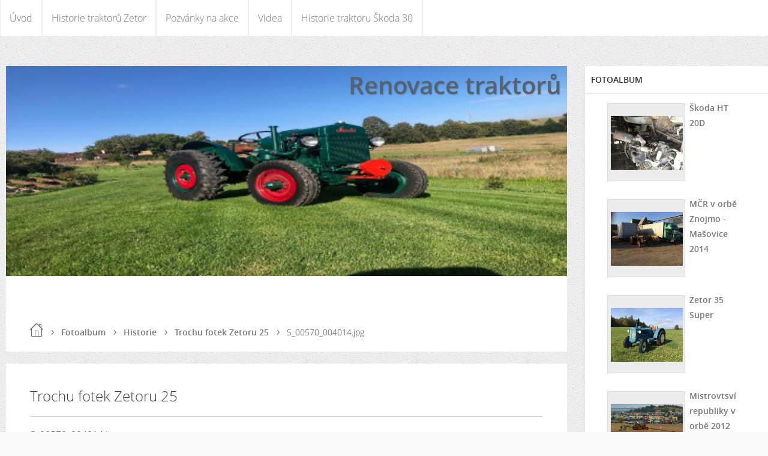

--- FILE ---
content_type: text/html; charset=UTF-8
request_url: https://www.skoda30.cz/fotoalbum/historie/trochu-fotek-zetoru-25-/s_00570_004014.jpg.html
body_size: 10744
content:
<?xml version="1.0" encoding="utf-8"?>
<!DOCTYPE html PUBLIC "-//W3C//DTD XHTML 1.0 Transitional//EN" "http://www.w3.org/TR/xhtml1/DTD/xhtml1-transitional.dtd">
<html lang="cs" xml:lang="cs" xmlns="http://www.w3.org/1999/xhtml" xmlns:fb="http://ogp.me/ns/fb#">

      <head>

        <meta http-equiv="content-type" content="text/html; charset=utf-8" />
        <meta name="description" content="Renovace traktoru Škoda a Zetor" />
        <meta name="keywords" content="Škoda,traktor,Škoda 30,veterán,veteráni,renovace,renovace traktorů,náhradní díly,závody traktorů,staré,traktory.,stare,traktory" />
        <meta name="robots" content="all,follow" />
        <meta name="author" content="www.skoda30.cz" />
        <meta name="viewport" content="width=device-width,initial-scale=1">
        
        <title>
            Renovace traktorů - Fotoalbum - Historie - Trochu fotek Zetoru 25  - S_00570_004014.jpg
        </title>
        <link rel="stylesheet" href="https://s3a.estranky.cz/css/d1000000340.css?nc=1698999319" type="text/css" /><style type="text/css">#header .inner_frame {
background-image: url('/img/ulogo.860768.jpeg');
}</style>
<link rel="stylesheet" href="//code.jquery.com/ui/1.12.1/themes/base/jquery-ui.css">
<script src="//code.jquery.com/jquery-1.12.4.js"></script>
<script src="//code.jquery.com/ui/1.12.1/jquery-ui.js"></script>
<script type="text/javascript" src="https://s3c.estranky.cz/js/ui.js?nc=1" id="index_script" ></script><meta property="og:title" content="S_00570_004014.jpg" />
<meta property="og:type" content="article" />
<meta property="og:url" content="https://www.skoda30.cz/fotoalbum/historie/trochu-fotek-zetoru-25-/s_00570_004014.jpg.html" />
<meta property="og:image" content="https://www.skoda30.cz/img/tiny/308.jpg" />
<meta property="og:site_name" content="Renovace traktorů" />
<meta property="og:description" content="" />
			<script type="text/javascript">
				dataLayer = [{
					'subscription': 'true',
				}];
			</script>
			
    </head>
    <body class="">
        <div class="bg"></div>
        <!-- Wrapping the whole page, may have fixed or fluid width -->
        <div id="whole-page">

            

            <!-- Because of the matter of accessibility (text browsers,
            voice readers) we include a link leading to the page content and
            navigation } you'll probably want to hide them using display: none
            in your stylesheet -->

            <a href="#articles" class="accessibility-links">Jdi na obsah</a>
            <a href="#navigation" class="accessibility-links">Jdi na menu</a>

            <!-- We'll fill the document using horizontal rules thus separating
            the logical chunks of the document apart -->
            <hr />

            

			<!-- block for skyscraper and rectangle  -->
            <div id="sticky-box">
                <div id="sky-scraper-block">
                    
                    
                </div>
            </div>
            <!-- block for skyscraper and rectangle  -->

            <!-- Wrapping the document's visible part -->
            
            <!-- Hamburger icon -->
            <button type="button" class="menu-toggle" onclick="menuToggle()" id="menu-toggle">
            	<span></span>
            	<span></span>
            	<span></span>
            </button>
            
            <!-- Such navigation allows both horizontal and vertical rendering -->
<div id="navigation">
    <div class="inner_frame">
        <h2>Menu
            <span id="nav-decoration" class="decoration"></span>
        </h2>
        <nav>
            <menu class="menu-type-standard">
                <li class="">
  <a href="/">Úvod</a>
     
</li>
<li class="">
  <a href="/clanky/historie-traktoru-zetor.html">Historie traktorů Zetor</a>
     
</li>
<li class="">
  <a href="/clanky/pozvanky-na-akce/">Pozvánky na akce</a>
     
</li>
<li class="">
  <a href="/clanky/videa/">Videa</a>
     
</li>
<li class="">
  <a href="/clanky/historie.html">Historie traktoru Škoda 30</a>
     
</li>

            </menu>
        </nav>
        <div id="clear6" class="clear">
          &nbsp;
        </div>
    </div>
</div>
<!-- menu ending -->

            
            <div id="document">
                <div id="in-document">

                    <!-- body of the page -->
                    <div id="body">
                        <div id="in-body">

                            <!-- main page content -->
                            <div id="content">
                                <!-- header -->
  <div id="header">
      <div class="title-mobile">
            <h1 class="head-right">
  <a href="https://www.skoda30.cz/" title="Renovace traktorů" >Renovace traktorů</a>
  <span title="Renovace traktorů">
  </span>
</h1>
      </div>
     <div class="inner_frame">
        <!-- This construction allows easy image replacement -->
          <div class="title-desktop">
           <h1 class="head-right">
  <a href="https://www.skoda30.cz/" title="Renovace traktorů" >Renovace traktorů</a>
  <span title="Renovace traktorů">
  </span>
</h1>
          </div>
        <div id="header-decoration" class="decoration">
        </div>
     </div>
  </div>
<!-- /header -->

                                <!-- Breadcrumb navigation -->
<div id="breadcrumb-nav">
  <a href="/">Úvod</a> <div></div><a href="/fotoalbum/">Fotoalbum</a> <div></div><a href="/fotoalbum/historie/">Historie</a> <div></div><a href="/fotoalbum/historie/trochu-fotek-zetoru-25-/">Trochu fotek Zetoru 25 </a> <div></div><span>S_00570_004014.jpg</span>
</div>
<hr />

                                <script language="JavaScript" type="text/javascript">
  <!--
    index_setCookieData('index_curr_photo', 308);
  //-->
</script>

<div id="slide">
  <h2>Trochu fotek Zetoru 25 </h2>
  <div id="click">
    <h3 id="photo_curr_title">S_00570_004014.jpg</h3>
    <div class="slide-img">
      <a href="/fotoalbum/historie/trochu-fotek-zetoru-25-/s_00570_004013.jpg.html" class="previous-photo"  id="photo_prev_a" title="předchozí fotka"><span>&laquo;</span></a>  <!-- previous photo -->

      <a href="/fotoalbum/historie/trochu-fotek-zetoru-25-/s_00570_004014.jpg.-.html" class="actual-photo" onclick="return index_photo_open(this,'_fullsize');" id="photo_curr_a"><img src="/img/mid/308/s_00570_004014.jpg" alt=""   id="photo_curr_img" /></a>   <!-- actual shown photo -->

      <a href="/fotoalbum/historie/trochu-fotek-zetoru-25-/s_00570_004021.jpg.html" class="next-photo"  id="photo_next_a" title="další fotka"><span>&raquo;</span></a>  <!-- next photo -->

      <br /> <!-- clear -->
    </div>
    <p id="photo_curr_comment">
      
    </p>
    <div class="fb-like" data-href="https://www.skoda30.cz/fotoalbum/historie/trochu-fotek-zetoru-25-/s_00570_004014.jpg.html" data-layout="standard" data-show-faces="true" data-action="like" data-share="false" data-colorscheme="light"></div>
  </div>
  <div class="slidebar">
  <a href="/fotoalbum/historie/trochu-fotek-zetoru-25-/0702102315.jpg.html" onclick="return index_photo_show(0);" title="0702102315.jpg">
    <img src="/img/tiny/335.jpg" width="75" height="53" alt="0702102315.jpg" /></a>
<a href="/fotoalbum/historie/trochu-fotek-zetoru-25-/0703165811.jpg.html" onclick="return index_photo_show(1);" title="0703165811.jpg">
    <img src="/img/tiny/288.jpg" width="75" height="52" alt="0703165811.jpg" /></a>
<a href="/fotoalbum/historie/trochu-fotek-zetoru-25-/0712144932.jpg.html" onclick="return index_photo_show(2);" title="0712144932.jpg">
    <img src="/img/tiny/336.jpg" width="75" height="52" alt="0712144932.jpg" /></a>
<a href="/fotoalbum/historie/trochu-fotek-zetoru-25-/0712301705.jpg.html" onclick="return index_photo_show(3);" title="0712301705.jpg">
    <img src="/img/tiny/337.jpg" width="75" height="47" alt="0712301705.jpg" /></a>
<a href="/fotoalbum/historie/trochu-fotek-zetoru-25-/0801191956.jpg.html" onclick="return index_photo_show(4);" title="0801191956.jpg">
    <img src="/img/tiny/289.jpg" width="75" height="49" alt="0801191956.jpg" /></a>
<a href="/fotoalbum/historie/trochu-fotek-zetoru-25-/108.jpg.html" onclick="return index_photo_show(5);" title="108.jpg">
    <img src="/img/tiny/286.jpg" width="56" height="75" alt="108.jpg" /></a>
<a href="/fotoalbum/historie/trochu-fotek-zetoru-25-/158.jpg.html" onclick="return index_photo_show(6);" title="158.jpg">
    <img src="/img/tiny/287.jpg" width="75" height="52" alt="158.jpg" /></a>
<a href="/fotoalbum/historie/trochu-fotek-zetoru-25-/if.jpg.html" onclick="return index_photo_show(7);" title="if.jpg">
    <img src="/img/tiny/290.jpg" width="75" height="48" alt="if.jpg" /></a>
<a href="/fotoalbum/historie/trochu-fotek-zetoru-25-/image11.jpg.html" onclick="return index_photo_show(8);" title="Image11.jpg">
    <img src="/img/tiny/291.jpg" width="75" height="50" alt="Image11.jpg" /></a>
<a href="/fotoalbum/historie/trochu-fotek-zetoru-25-/lir006kh0.jpg.html" onclick="return index_photo_show(9);" title="lir006kh0.jpg">
    <img src="/img/tiny/292.jpg" width="75" height="48" alt="lir006kh0.jpg" /></a>
<a href="/fotoalbum/historie/trochu-fotek-zetoru-25-/mukkala.jpg.html" onclick="return index_photo_show(10);" title="mukkala.jpg">
    <img src="/img/tiny/293.jpg" width="75" height="71" alt="mukkala.jpg" /></a>
<a href="/fotoalbum/historie/trochu-fotek-zetoru-25-/njbvgf.jpg.html" onclick="return index_photo_show(11);" title="njbvgf.jpg">
    <img src="/img/tiny/294.jpg" width="75" height="45" alt="njbvgf.jpg" /></a>
<a href="/fotoalbum/historie/trochu-fotek-zetoru-25-/normal_mlodziez_na_traktorze_zetor_1_maj_1955.jpg.html" onclick="return index_photo_show(12);" title="normal_mlodziez_na_traktorze_zetor_1_maj_1955.jpg">
    <img src="/img/tiny/295.jpg" width="75" height="54" alt="normal_mlodziez_na_traktorze_zetor_1_maj_1955.jpg" /></a>
<a href="/fotoalbum/historie/trochu-fotek-zetoru-25-/s_00570_002737.jpg.html" onclick="return index_photo_show(13);" title="S_00570_002737.jpg">
    <img src="/img/tiny/296.jpg" width="75" height="54" alt="S_00570_002737.jpg" /></a>
<a href="/fotoalbum/historie/trochu-fotek-zetoru-25-/s_00570_002738.jpg.html" onclick="return index_photo_show(14);" title="S_00570_002738.jpg">
    <img src="/img/tiny/297.jpg" width="75" height="52" alt="S_00570_002738.jpg" /></a>
<a href="/fotoalbum/historie/trochu-fotek-zetoru-25-/s_00570_002741.jpg.html" onclick="return index_photo_show(15);" title="S_00570_002741.jpg">
    <img src="/img/tiny/298.jpg" width="75" height="56" alt="S_00570_002741.jpg" /></a>
<a href="/fotoalbum/historie/trochu-fotek-zetoru-25-/s_00570_002742.jpg.html" onclick="return index_photo_show(16);" title="S_00570_002742.jpg">
    <img src="/img/tiny/299.jpg" width="75" height="55" alt="S_00570_002742.jpg" /></a>
<a href="/fotoalbum/historie/trochu-fotek-zetoru-25-/s_00570_002836.jpg.html" onclick="return index_photo_show(17);" title="S_00570_002836.jpg">
    <img src="/img/tiny/300.jpg" width="75" height="49" alt="S_00570_002836.jpg" /></a>
<a href="/fotoalbum/historie/trochu-fotek-zetoru-25-/s_00570_002838.jpg.html" onclick="return index_photo_show(18);" title="S_00570_002838.jpg">
    <img src="/img/tiny/301.jpg" width="75" height="75" alt="S_00570_002838.jpg" /></a>
<a href="/fotoalbum/historie/trochu-fotek-zetoru-25-/s_00570_002841.jpg.html" onclick="return index_photo_show(19);" title="S_00570_002841.jpg">
    <img src="/img/tiny/302.jpg" width="75" height="54" alt="S_00570_002841.jpg" /></a>
<a href="/fotoalbum/historie/trochu-fotek-zetoru-25-/s_00570_002842.jpg.html" onclick="return index_photo_show(20);" title="S_00570_002842.jpg">
    <img src="/img/tiny/303.jpg" width="75" height="47" alt="S_00570_002842.jpg" /></a>
<a href="/fotoalbum/historie/trochu-fotek-zetoru-25-/s_00570_002847.jpg.html" onclick="return index_photo_show(21);" title="S_00570_002847.jpg">
    <img src="/img/tiny/304.jpg" width="75" height="58" alt="S_00570_002847.jpg" /></a>
<a href="/fotoalbum/historie/trochu-fotek-zetoru-25-/s_00570_004007.jpg.html" onclick="return index_photo_show(22);" title="S_00570_004007.jpg">
    <img src="/img/tiny/305.jpg" width="75" height="48" alt="S_00570_004007.jpg" /></a>
<a href="/fotoalbum/historie/trochu-fotek-zetoru-25-/s_00570_004008.jpg.html" onclick="return index_photo_show(23);" title="S_00570_004008.jpg">
    <img src="/img/tiny/306.jpg" width="75" height="47" alt="S_00570_004008.jpg" /></a>
<a href="/fotoalbum/historie/trochu-fotek-zetoru-25-/s_00570_004013.jpg.html" onclick="return index_photo_show(24);" title="S_00570_004013.jpg">
    <img src="/img/tiny/307.jpg" width="75" height="49" alt="S_00570_004013.jpg" /></a>
<a href="/fotoalbum/historie/trochu-fotek-zetoru-25-/s_00570_004014.jpg.html" onclick="return index_photo_show(25);" title="S_00570_004014.jpg">
    <img src="/img/tiny/308.jpg" width="75" height="56" alt="S_00570_004014.jpg" /></a>
<a href="/fotoalbum/historie/trochu-fotek-zetoru-25-/s_00570_004021.jpg.html" onclick="return index_photo_show(26);" title="S_00570_004021.jpg">
    <img src="/img/tiny/309.jpg" width="75" height="54" alt="S_00570_004021.jpg" /></a>
<a href="/fotoalbum/historie/trochu-fotek-zetoru-25-/s_00570_004160.jpg.html" onclick="return index_photo_show(27);" title="S_00570_004160.jpg">
    <img src="/img/tiny/310.jpg" width="75" height="55" alt="S_00570_004160.jpg" /></a>
<a href="/fotoalbum/historie/trochu-fotek-zetoru-25-/s_00570_004399.jpg.html" onclick="return index_photo_show(28);" title="S_00570_004399.jpg">
    <img src="/img/tiny/311.jpg" width="75" height="57" alt="S_00570_004399.jpg" /></a>
<a href="/fotoalbum/historie/trochu-fotek-zetoru-25-/s_00570_004686.jpg.html" onclick="return index_photo_show(29);" title="S_00570_004686.jpg">
    <img src="/img/tiny/312.jpg" width="75" height="50" alt="S_00570_004686.jpg" /></a>
<a href="/fotoalbum/historie/trochu-fotek-zetoru-25-/s_00570_004688.jpg.html" onclick="return index_photo_show(30);" title="S_00570_004688.jpg">
    <img src="/img/tiny/313.jpg" width="75" height="50" alt="S_00570_004688.jpg" /></a>
<a href="/fotoalbum/historie/trochu-fotek-zetoru-25-/s_00570_004716.jpg.html" onclick="return index_photo_show(31);" title="S_00570_004716.jpg">
    <img src="/img/tiny/314.jpg" width="75" height="61" alt="S_00570_004716.jpg" /></a>
<a href="/fotoalbum/historie/trochu-fotek-zetoru-25-/s_00570_004719.jpg.html" onclick="return index_photo_show(32);" title="S_00570_004719.jpg">
    <img src="/img/tiny/315.jpg" width="75" height="51" alt="S_00570_004719.jpg" /></a>
<a href="/fotoalbum/historie/trochu-fotek-zetoru-25-/s_00570_004722.jpg.html" onclick="return index_photo_show(33);" title="S_00570_004722.jpg">
    <img src="/img/tiny/316.jpg" width="75" height="49" alt="S_00570_004722.jpg" /></a>
<a href="/fotoalbum/historie/trochu-fotek-zetoru-25-/s_00570_004727.jpg.html" onclick="return index_photo_show(34);" title="S_00570_004727.jpg">
    <img src="/img/tiny/317.jpg" width="75" height="49" alt="S_00570_004727.jpg" /></a>
<a href="/fotoalbum/historie/trochu-fotek-zetoru-25-/s_00570_004729.jpg.html" onclick="return index_photo_show(35);" title="S_00570_004729.jpg">
    <img src="/img/tiny/318.jpg" width="75" height="48" alt="S_00570_004729.jpg" /></a>
<a href="/fotoalbum/historie/trochu-fotek-zetoru-25-/s_00570_004790.jpg.html" onclick="return index_photo_show(36);" title="S_00570_004790.jpg">
    <img src="/img/tiny/319.jpg" width="75" height="50" alt="S_00570_004790.jpg" /></a>
<a href="/fotoalbum/historie/trochu-fotek-zetoru-25-/s_00570_004792.jpg.html" onclick="return index_photo_show(37);" title="S_00570_004792.jpg">
    <img src="/img/tiny/320.jpg" width="75" height="50" alt="S_00570_004792.jpg" /></a>
<a href="/fotoalbum/historie/trochu-fotek-zetoru-25-/s_00570_004797.jpg.html" onclick="return index_photo_show(38);" title="S_00570_004797.jpg">
    <img src="/img/tiny/321.jpg" width="75" height="47" alt="S_00570_004797.jpg" /></a>
<a href="/fotoalbum/historie/trochu-fotek-zetoru-25-/s_00570_004888.jpg.html" onclick="return index_photo_show(39);" title="S_00570_004888.jpg">
    <img src="/img/tiny/322.jpg" width="75" height="50" alt="S_00570_004888.jpg" /></a>
<a href="/fotoalbum/historie/trochu-fotek-zetoru-25-/s_00570_006254.jpg.html" onclick="return index_photo_show(40);" title="S_00570_006254.jpg">
    <img src="/img/tiny/323.jpg" width="75" height="53" alt="S_00570_006254.jpg" /></a>
<a href="/fotoalbum/historie/trochu-fotek-zetoru-25-/storuman12.jpg.html" onclick="return index_photo_show(41);" title="Storuman12.jpg">
    <img src="/img/tiny/324.jpg" width="75" height="52" alt="Storuman12.jpg" /></a>
<a href="/fotoalbum/historie/trochu-fotek-zetoru-25-/z25-1.jpg.html" onclick="return index_photo_show(42);" title="Z25-1.jpg">
    <img src="/img/tiny/338.jpg" width="75" height="57" alt="Z25-1.jpg" /></a>
<a href="/fotoalbum/historie/trochu-fotek-zetoru-25-/z25-2.jpg.html" onclick="return index_photo_show(43);" title="Z25-2.jpg">
    <img src="/img/tiny/339.jpg" width="75" height="54" alt="Z25-2.jpg" /></a>
<a href="/fotoalbum/historie/trochu-fotek-zetoru-25-/z25-3.jpg.html" onclick="return index_photo_show(44);" title="Z25-3.jpg">
    <img src="/img/tiny/340.jpg" width="75" height="56" alt="Z25-3.jpg" /></a>
<a href="/fotoalbum/historie/trochu-fotek-zetoru-25-/z25-4.jpg.html" onclick="return index_photo_show(45);" title="Z25-4.jpg">
    <img src="/img/tiny/341.jpg" width="75" height="56" alt="Z25-4.jpg" /></a>
<a href="/fotoalbum/historie/trochu-fotek-zetoru-25-/z25-7.jpg.html" onclick="return index_photo_show(46);" title="Z25-7.jpg">
    <img src="/img/tiny/342.jpg" width="75" height="57" alt="Z25-7.jpg" /></a>
<a href="/fotoalbum/historie/trochu-fotek-zetoru-25-/z25-8.jpg.html" onclick="return index_photo_show(47);" title="Z25-8.jpg">
    <img src="/img/tiny/343.jpg" width="75" height="53" alt="Z25-8.jpg" /></a>
<a href="/fotoalbum/historie/trochu-fotek-zetoru-25-/z25-9.jpg.html" onclick="return index_photo_show(48);" title="Z25-9.jpg">
    <img src="/img/tiny/344.jpg" width="75" height="46" alt="Z25-9.jpg" /></a>
<a href="/fotoalbum/historie/trochu-fotek-zetoru-25-/z25a-1.jpg.html" onclick="return index_photo_show(49);" title="Z25A-1.jpg">
    <img src="/img/tiny/345.jpg" width="75" height="73" alt="Z25A-1.jpg" /></a>
<a href="/fotoalbum/historie/trochu-fotek-zetoru-25-/z25a-10.jpg.html" onclick="return index_photo_show(50);" title="Z25A-10.jpg">
    <img src="/img/tiny/353.jpg" width="75" height="56" alt="Z25A-10.jpg" /></a>
<a href="/fotoalbum/historie/trochu-fotek-zetoru-25-/z25a-11.jpg.html" onclick="return index_photo_show(51);" title="Z25A-11.jpg">
    <img src="/img/tiny/354.jpg" width="75" height="56" alt="Z25A-11.jpg" /></a>
<a href="/fotoalbum/historie/trochu-fotek-zetoru-25-/z25a-2.jpg.html" onclick="return index_photo_show(52);" title="Z25A-2.jpg">
    <img src="/img/tiny/346.jpg" width="75" height="57" alt="Z25A-2.jpg" /></a>
<a href="/fotoalbum/historie/trochu-fotek-zetoru-25-/z25a-3.jpg.html" onclick="return index_photo_show(53);" title="Z25A-3.jpg">
    <img src="/img/tiny/347.jpg" width="75" height="58" alt="Z25A-3.jpg" /></a>
<a href="/fotoalbum/historie/trochu-fotek-zetoru-25-/z25a-5.jpg.html" onclick="return index_photo_show(54);" title="Z25A-5.jpg">
    <img src="/img/tiny/348.jpg" width="75" height="56" alt="Z25A-5.jpg" /></a>
<a href="/fotoalbum/historie/trochu-fotek-zetoru-25-/z25a-6.jpg.html" onclick="return index_photo_show(55);" title="Z25A-6.jpg">
    <img src="/img/tiny/349.jpg" width="75" height="56" alt="Z25A-6.jpg" /></a>
<a href="/fotoalbum/historie/trochu-fotek-zetoru-25-/z25a-7.jpg.html" onclick="return index_photo_show(56);" title="Z25A-7.jpg">
    <img src="/img/tiny/350.jpg" width="75" height="55" alt="Z25A-7.jpg" /></a>
<a href="/fotoalbum/historie/trochu-fotek-zetoru-25-/z25a-8.jpg.html" onclick="return index_photo_show(57);" title="Z25A-8.jpg">
    <img src="/img/tiny/351.jpg" width="75" height="56" alt="Z25A-8.jpg" /></a>
<a href="/fotoalbum/historie/trochu-fotek-zetoru-25-/z25a-9.jpg.html" onclick="return index_photo_show(58);" title="Z25A-9.jpg">
    <img src="/img/tiny/352.jpg" width="75" height="56" alt="Z25A-9.jpg" /></a>
<a href="/fotoalbum/historie/trochu-fotek-zetoru-25-/z25a-polopas-1.jpg.html" onclick="return index_photo_show(59);" title="Z25A-polopas-1.jpg">
    <img src="/img/tiny/355.jpg" width="75" height="56" alt="Z25A-polopas-1.jpg" /></a>
<a href="/fotoalbum/historie/trochu-fotek-zetoru-25-/z25a-polopas-3.jpg.html" onclick="return index_photo_show(60);" title="Z25A-polopas-3.jpg">
    <img src="/img/tiny/356.jpg" width="75" height="56" alt="Z25A-polopas-3.jpg" /></a>
<a href="/fotoalbum/historie/trochu-fotek-zetoru-25-/z25a-polopas-4.jpg.html" onclick="return index_photo_show(61);" title="Z25A-polopas-4.jpg">
    <img src="/img/tiny/357.jpg" width="75" height="56" alt="Z25A-polopas-4.jpg" /></a>
<a href="/fotoalbum/historie/trochu-fotek-zetoru-25-/z25k-2.jpg.html" onclick="return index_photo_show(62);" title="Z25K-2.jpg">
    <img src="/img/tiny/358.jpg" width="75" height="57" alt="Z25K-2.jpg" /></a>
<a href="/fotoalbum/historie/trochu-fotek-zetoru-25-/zetor-25-1.jpg.html" onclick="return index_photo_show(63);" title="Zetor 25-1.jpg">
    <img src="/img/tiny/359.jpg" width="75" height="46" alt="Zetor 25-1.jpg" /></a>
<a href="/fotoalbum/historie/trochu-fotek-zetoru-25-/zetor-12.jpg.html" onclick="return index_photo_show(64);" title="zetor-12.jpg">
    <img src="/img/tiny/325.jpg" width="75" height="47" alt="zetor-12.jpg" /></a>
<a href="/fotoalbum/historie/trochu-fotek-zetoru-25-/zetor-120.jpg.html" onclick="return index_photo_show(65);" title="zetor-120.jpg">
    <img src="/img/tiny/326.jpg" width="75" height="43" alt="zetor-120.jpg" /></a>
<a href="/fotoalbum/historie/trochu-fotek-zetoru-25-/zetor-121.jpg.html" onclick="return index_photo_show(66);" title="zetor-121.jpg">
    <img src="/img/tiny/327.jpg" width="75" height="55" alt="zetor-121.jpg" /></a>
<a href="/fotoalbum/historie/trochu-fotek-zetoru-25-/zetor-255.jpg.html" onclick="return index_photo_show(67);" title="zetor-255.jpg">
    <img src="/img/tiny/328.jpg" width="75" height="56" alt="zetor-255.jpg" /></a>
<a href="/fotoalbum/historie/trochu-fotek-zetoru-25-/zetor-256.jpg.html" onclick="return index_photo_show(68);" title="zetor-256.jpg">
    <img src="/img/tiny/329.jpg" width="75" height="56" alt="zetor-256.jpg" /></a>
<a href="/fotoalbum/historie/trochu-fotek-zetoru-25-/zetor-257.jpg.html" onclick="return index_photo_show(69);" title="zetor-257.jpg">
    <img src="/img/tiny/330.jpg" width="75" height="56" alt="zetor-257.jpg" /></a>
<a href="/fotoalbum/historie/trochu-fotek-zetoru-25-/zetor-259.jpg.html" onclick="return index_photo_show(70);" title="zetor-259.jpg">
    <img src="/img/tiny/331.jpg" width="75" height="56" alt="zetor-259.jpg" /></a>
<a href="/fotoalbum/historie/trochu-fotek-zetoru-25-/zetor-260.jpg.html" onclick="return index_photo_show(71);" title="zetor-260.jpg">
    <img src="/img/tiny/332.jpg" width="75" height="56" alt="zetor-260.jpg" /></a>
<a href="/fotoalbum/historie/trochu-fotek-zetoru-25-/zetor-290.jpg.html" onclick="return index_photo_show(72);" title="zetor-290.jpg">
    <img src="/img/tiny/333.jpg" width="54" height="75" alt="zetor-290.jpg" /></a>
<a href="/fotoalbum/historie/trochu-fotek-zetoru-25-/zh010x02.jpg.html" onclick="return index_photo_show(73);" title="zh010x02.jpg">
    <img src="/img/tiny/334.jpg" width="75" height="52" alt="zh010x02.jpg" /></a>

</div>
<script type="text/javascript">
  <!--
    var index_ss_type = "full";
    var index_photo_data = new Array();
    var index_photo_currentid = 25;
//    var current_photo_a = "<!--/ u_c_p_nfull_curr_href /-->";
//    var current_photo_src = "<!--/ u_c_p_nfull_curr_src /-->";

    index_photo_data[0] = new Array();
index_photo_data[0]["src"] = "/img/mid/335/0702102315.jpg";
index_photo_data[0]["href"] = "/fotoalbum/historie/trochu-fotek-zetoru-25-/0702102315.jpg.-.html";
index_photo_data[0]["title"] = "0702102315.jpg";
index_photo_data[0]["comment"] = "";
index_photo_data[1] = new Array();
index_photo_data[1]["src"] = "/img/mid/288/0703165811.jpg";
index_photo_data[1]["href"] = "/fotoalbum/historie/trochu-fotek-zetoru-25-/0703165811.jpg.-.html";
index_photo_data[1]["title"] = "0703165811.jpg";
index_photo_data[1]["comment"] = "";
index_photo_data[2] = new Array();
index_photo_data[2]["src"] = "/img/mid/336/0712144932.jpg";
index_photo_data[2]["href"] = "/fotoalbum/historie/trochu-fotek-zetoru-25-/0712144932.jpg.-.html";
index_photo_data[2]["title"] = "0712144932.jpg";
index_photo_data[2]["comment"] = "";
index_photo_data[3] = new Array();
index_photo_data[3]["src"] = "/img/mid/337/0712301705.jpg";
index_photo_data[3]["href"] = "/fotoalbum/historie/trochu-fotek-zetoru-25-/0712301705.jpg.-.html";
index_photo_data[3]["title"] = "0712301705.jpg";
index_photo_data[3]["comment"] = "";
index_photo_data[4] = new Array();
index_photo_data[4]["src"] = "/img/mid/289/0801191956.jpg";
index_photo_data[4]["href"] = "/fotoalbum/historie/trochu-fotek-zetoru-25-/0801191956.jpg.-.html";
index_photo_data[4]["title"] = "0801191956.jpg";
index_photo_data[4]["comment"] = "";
index_photo_data[5] = new Array();
index_photo_data[5]["src"] = "/img/mid/286/108.jpg";
index_photo_data[5]["href"] = "/fotoalbum/historie/trochu-fotek-zetoru-25-/108.jpg.-.html";
index_photo_data[5]["title"] = "108.jpg";
index_photo_data[5]["comment"] = "";
index_photo_data[6] = new Array();
index_photo_data[6]["src"] = "/img/mid/287/158.jpg";
index_photo_data[6]["href"] = "/fotoalbum/historie/trochu-fotek-zetoru-25-/158.jpg.-.html";
index_photo_data[6]["title"] = "158.jpg";
index_photo_data[6]["comment"] = "";
index_photo_data[7] = new Array();
index_photo_data[7]["src"] = "/img/mid/290/if.jpg";
index_photo_data[7]["href"] = "/fotoalbum/historie/trochu-fotek-zetoru-25-/if.jpg.-.html";
index_photo_data[7]["title"] = "if.jpg";
index_photo_data[7]["comment"] = "";
index_photo_data[8] = new Array();
index_photo_data[8]["src"] = "/img/mid/291/image11.jpg";
index_photo_data[8]["href"] = "/fotoalbum/historie/trochu-fotek-zetoru-25-/image11.jpg.-.html";
index_photo_data[8]["title"] = "Image11.jpg";
index_photo_data[8]["comment"] = "";
index_photo_data[9] = new Array();
index_photo_data[9]["src"] = "/img/mid/292/lir006kh0.jpg";
index_photo_data[9]["href"] = "/fotoalbum/historie/trochu-fotek-zetoru-25-/lir006kh0.jpg.-.html";
index_photo_data[9]["title"] = "lir006kh0.jpg";
index_photo_data[9]["comment"] = "";
index_photo_data[10] = new Array();
index_photo_data[10]["src"] = "/img/mid/293/mukkala.jpg";
index_photo_data[10]["href"] = "/fotoalbum/historie/trochu-fotek-zetoru-25-/mukkala.jpg.-.html";
index_photo_data[10]["title"] = "mukkala.jpg";
index_photo_data[10]["comment"] = "";
index_photo_data[11] = new Array();
index_photo_data[11]["src"] = "/img/mid/294/njbvgf.jpg";
index_photo_data[11]["href"] = "/fotoalbum/historie/trochu-fotek-zetoru-25-/njbvgf.jpg.-.html";
index_photo_data[11]["title"] = "njbvgf.jpg";
index_photo_data[11]["comment"] = "";
index_photo_data[12] = new Array();
index_photo_data[12]["src"] = "/img/mid/295/normal_mlodziez_na_traktorze_zetor_1_maj_1955.jpg";
index_photo_data[12]["href"] = "/fotoalbum/historie/trochu-fotek-zetoru-25-/normal_mlodziez_na_traktorze_zetor_1_maj_1955.jpg.-.html";
index_photo_data[12]["title"] = "normal_mlodziez_na_traktorze_zetor_1_maj_1955.jpg";
index_photo_data[12]["comment"] = "";
index_photo_data[13] = new Array();
index_photo_data[13]["src"] = "/img/mid/296/s_00570_002737.jpg";
index_photo_data[13]["href"] = "/fotoalbum/historie/trochu-fotek-zetoru-25-/s_00570_002737.jpg.-.html";
index_photo_data[13]["title"] = "S_00570_002737.jpg";
index_photo_data[13]["comment"] = "";
index_photo_data[14] = new Array();
index_photo_data[14]["src"] = "/img/mid/297/s_00570_002738.jpg";
index_photo_data[14]["href"] = "/fotoalbum/historie/trochu-fotek-zetoru-25-/s_00570_002738.jpg.-.html";
index_photo_data[14]["title"] = "S_00570_002738.jpg";
index_photo_data[14]["comment"] = "";
index_photo_data[15] = new Array();
index_photo_data[15]["src"] = "/img/mid/298/s_00570_002741.jpg";
index_photo_data[15]["href"] = "/fotoalbum/historie/trochu-fotek-zetoru-25-/s_00570_002741.jpg.-.html";
index_photo_data[15]["title"] = "S_00570_002741.jpg";
index_photo_data[15]["comment"] = "";
index_photo_data[16] = new Array();
index_photo_data[16]["src"] = "/img/mid/299/s_00570_002742.jpg";
index_photo_data[16]["href"] = "/fotoalbum/historie/trochu-fotek-zetoru-25-/s_00570_002742.jpg.-.html";
index_photo_data[16]["title"] = "S_00570_002742.jpg";
index_photo_data[16]["comment"] = "";
index_photo_data[17] = new Array();
index_photo_data[17]["src"] = "/img/mid/300/s_00570_002836.jpg";
index_photo_data[17]["href"] = "/fotoalbum/historie/trochu-fotek-zetoru-25-/s_00570_002836.jpg.-.html";
index_photo_data[17]["title"] = "S_00570_002836.jpg";
index_photo_data[17]["comment"] = "";
index_photo_data[18] = new Array();
index_photo_data[18]["src"] = "/img/mid/301/s_00570_002838.jpg";
index_photo_data[18]["href"] = "/fotoalbum/historie/trochu-fotek-zetoru-25-/s_00570_002838.jpg.-.html";
index_photo_data[18]["title"] = "S_00570_002838.jpg";
index_photo_data[18]["comment"] = "";
index_photo_data[19] = new Array();
index_photo_data[19]["src"] = "/img/mid/302/s_00570_002841.jpg";
index_photo_data[19]["href"] = "/fotoalbum/historie/trochu-fotek-zetoru-25-/s_00570_002841.jpg.-.html";
index_photo_data[19]["title"] = "S_00570_002841.jpg";
index_photo_data[19]["comment"] = "";
index_photo_data[20] = new Array();
index_photo_data[20]["src"] = "/img/mid/303/s_00570_002842.jpg";
index_photo_data[20]["href"] = "/fotoalbum/historie/trochu-fotek-zetoru-25-/s_00570_002842.jpg.-.html";
index_photo_data[20]["title"] = "S_00570_002842.jpg";
index_photo_data[20]["comment"] = "";
index_photo_data[21] = new Array();
index_photo_data[21]["src"] = "/img/mid/304/s_00570_002847.jpg";
index_photo_data[21]["href"] = "/fotoalbum/historie/trochu-fotek-zetoru-25-/s_00570_002847.jpg.-.html";
index_photo_data[21]["title"] = "S_00570_002847.jpg";
index_photo_data[21]["comment"] = "";
index_photo_data[22] = new Array();
index_photo_data[22]["src"] = "/img/mid/305/s_00570_004007.jpg";
index_photo_data[22]["href"] = "/fotoalbum/historie/trochu-fotek-zetoru-25-/s_00570_004007.jpg.-.html";
index_photo_data[22]["title"] = "S_00570_004007.jpg";
index_photo_data[22]["comment"] = "";
index_photo_data[23] = new Array();
index_photo_data[23]["src"] = "/img/mid/306/s_00570_004008.jpg";
index_photo_data[23]["href"] = "/fotoalbum/historie/trochu-fotek-zetoru-25-/s_00570_004008.jpg.-.html";
index_photo_data[23]["title"] = "S_00570_004008.jpg";
index_photo_data[23]["comment"] = "";
index_photo_data[24] = new Array();
index_photo_data[24]["src"] = "/img/mid/307/s_00570_004013.jpg";
index_photo_data[24]["href"] = "/fotoalbum/historie/trochu-fotek-zetoru-25-/s_00570_004013.jpg.-.html";
index_photo_data[24]["title"] = "S_00570_004013.jpg";
index_photo_data[24]["comment"] = "";
index_photo_data[25] = new Array();
index_photo_data[25]["src"] = "/img/mid/308/s_00570_004014.jpg";
index_photo_data[25]["href"] = "/fotoalbum/historie/trochu-fotek-zetoru-25-/s_00570_004014.jpg.-.html";
index_photo_data[25]["title"] = "S_00570_004014.jpg";
index_photo_data[25]["comment"] = "";
index_photo_data[26] = new Array();
index_photo_data[26]["src"] = "/img/mid/309/s_00570_004021.jpg";
index_photo_data[26]["href"] = "/fotoalbum/historie/trochu-fotek-zetoru-25-/s_00570_004021.jpg.-.html";
index_photo_data[26]["title"] = "S_00570_004021.jpg";
index_photo_data[26]["comment"] = "";
index_photo_data[27] = new Array();
index_photo_data[27]["src"] = "/img/mid/310/s_00570_004160.jpg";
index_photo_data[27]["href"] = "/fotoalbum/historie/trochu-fotek-zetoru-25-/s_00570_004160.jpg.-.html";
index_photo_data[27]["title"] = "S_00570_004160.jpg";
index_photo_data[27]["comment"] = "";
index_photo_data[28] = new Array();
index_photo_data[28]["src"] = "/img/mid/311/s_00570_004399.jpg";
index_photo_data[28]["href"] = "/fotoalbum/historie/trochu-fotek-zetoru-25-/s_00570_004399.jpg.-.html";
index_photo_data[28]["title"] = "S_00570_004399.jpg";
index_photo_data[28]["comment"] = "";
index_photo_data[29] = new Array();
index_photo_data[29]["src"] = "/img/mid/312/s_00570_004686.jpg";
index_photo_data[29]["href"] = "/fotoalbum/historie/trochu-fotek-zetoru-25-/s_00570_004686.jpg.-.html";
index_photo_data[29]["title"] = "S_00570_004686.jpg";
index_photo_data[29]["comment"] = "";
index_photo_data[30] = new Array();
index_photo_data[30]["src"] = "/img/mid/313/s_00570_004688.jpg";
index_photo_data[30]["href"] = "/fotoalbum/historie/trochu-fotek-zetoru-25-/s_00570_004688.jpg.-.html";
index_photo_data[30]["title"] = "S_00570_004688.jpg";
index_photo_data[30]["comment"] = "";
index_photo_data[31] = new Array();
index_photo_data[31]["src"] = "/img/mid/314/s_00570_004716.jpg";
index_photo_data[31]["href"] = "/fotoalbum/historie/trochu-fotek-zetoru-25-/s_00570_004716.jpg.-.html";
index_photo_data[31]["title"] = "S_00570_004716.jpg";
index_photo_data[31]["comment"] = "";
index_photo_data[32] = new Array();
index_photo_data[32]["src"] = "/img/mid/315/s_00570_004719.jpg";
index_photo_data[32]["href"] = "/fotoalbum/historie/trochu-fotek-zetoru-25-/s_00570_004719.jpg.-.html";
index_photo_data[32]["title"] = "S_00570_004719.jpg";
index_photo_data[32]["comment"] = "";
index_photo_data[33] = new Array();
index_photo_data[33]["src"] = "/img/mid/316/s_00570_004722.jpg";
index_photo_data[33]["href"] = "/fotoalbum/historie/trochu-fotek-zetoru-25-/s_00570_004722.jpg.-.html";
index_photo_data[33]["title"] = "S_00570_004722.jpg";
index_photo_data[33]["comment"] = "";
index_photo_data[34] = new Array();
index_photo_data[34]["src"] = "/img/mid/317/s_00570_004727.jpg";
index_photo_data[34]["href"] = "/fotoalbum/historie/trochu-fotek-zetoru-25-/s_00570_004727.jpg.-.html";
index_photo_data[34]["title"] = "S_00570_004727.jpg";
index_photo_data[34]["comment"] = "";
index_photo_data[35] = new Array();
index_photo_data[35]["src"] = "/img/mid/318/s_00570_004729.jpg";
index_photo_data[35]["href"] = "/fotoalbum/historie/trochu-fotek-zetoru-25-/s_00570_004729.jpg.-.html";
index_photo_data[35]["title"] = "S_00570_004729.jpg";
index_photo_data[35]["comment"] = "";
index_photo_data[36] = new Array();
index_photo_data[36]["src"] = "/img/mid/319/s_00570_004790.jpg";
index_photo_data[36]["href"] = "/fotoalbum/historie/trochu-fotek-zetoru-25-/s_00570_004790.jpg.-.html";
index_photo_data[36]["title"] = "S_00570_004790.jpg";
index_photo_data[36]["comment"] = "";
index_photo_data[37] = new Array();
index_photo_data[37]["src"] = "/img/mid/320/s_00570_004792.jpg";
index_photo_data[37]["href"] = "/fotoalbum/historie/trochu-fotek-zetoru-25-/s_00570_004792.jpg.-.html";
index_photo_data[37]["title"] = "S_00570_004792.jpg";
index_photo_data[37]["comment"] = "";
index_photo_data[38] = new Array();
index_photo_data[38]["src"] = "/img/mid/321/s_00570_004797.jpg";
index_photo_data[38]["href"] = "/fotoalbum/historie/trochu-fotek-zetoru-25-/s_00570_004797.jpg.-.html";
index_photo_data[38]["title"] = "S_00570_004797.jpg";
index_photo_data[38]["comment"] = "";
index_photo_data[39] = new Array();
index_photo_data[39]["src"] = "/img/mid/322/s_00570_004888.jpg";
index_photo_data[39]["href"] = "/fotoalbum/historie/trochu-fotek-zetoru-25-/s_00570_004888.jpg.-.html";
index_photo_data[39]["title"] = "S_00570_004888.jpg";
index_photo_data[39]["comment"] = "";
index_photo_data[40] = new Array();
index_photo_data[40]["src"] = "/img/mid/323/s_00570_006254.jpg";
index_photo_data[40]["href"] = "/fotoalbum/historie/trochu-fotek-zetoru-25-/s_00570_006254.jpg.-.html";
index_photo_data[40]["title"] = "S_00570_006254.jpg";
index_photo_data[40]["comment"] = "";
index_photo_data[41] = new Array();
index_photo_data[41]["src"] = "/img/mid/324/storuman12.jpg";
index_photo_data[41]["href"] = "/fotoalbum/historie/trochu-fotek-zetoru-25-/storuman12.jpg.-.html";
index_photo_data[41]["title"] = "Storuman12.jpg";
index_photo_data[41]["comment"] = "";
index_photo_data[42] = new Array();
index_photo_data[42]["src"] = "/img/mid/338/z25-1.jpg";
index_photo_data[42]["href"] = "/fotoalbum/historie/trochu-fotek-zetoru-25-/z25-1.jpg.-.html";
index_photo_data[42]["title"] = "Z25-1.jpg";
index_photo_data[42]["comment"] = "";
index_photo_data[43] = new Array();
index_photo_data[43]["src"] = "/img/mid/339/z25-2.jpg";
index_photo_data[43]["href"] = "/fotoalbum/historie/trochu-fotek-zetoru-25-/z25-2.jpg.-.html";
index_photo_data[43]["title"] = "Z25-2.jpg";
index_photo_data[43]["comment"] = "";
index_photo_data[44] = new Array();
index_photo_data[44]["src"] = "/img/mid/340/z25-3.jpg";
index_photo_data[44]["href"] = "/fotoalbum/historie/trochu-fotek-zetoru-25-/z25-3.jpg.-.html";
index_photo_data[44]["title"] = "Z25-3.jpg";
index_photo_data[44]["comment"] = "";
index_photo_data[45] = new Array();
index_photo_data[45]["src"] = "/img/mid/341/z25-4.jpg";
index_photo_data[45]["href"] = "/fotoalbum/historie/trochu-fotek-zetoru-25-/z25-4.jpg.-.html";
index_photo_data[45]["title"] = "Z25-4.jpg";
index_photo_data[45]["comment"] = "";
index_photo_data[46] = new Array();
index_photo_data[46]["src"] = "/img/mid/342/z25-7.jpg";
index_photo_data[46]["href"] = "/fotoalbum/historie/trochu-fotek-zetoru-25-/z25-7.jpg.-.html";
index_photo_data[46]["title"] = "Z25-7.jpg";
index_photo_data[46]["comment"] = "";
index_photo_data[47] = new Array();
index_photo_data[47]["src"] = "/img/mid/343/z25-8.jpg";
index_photo_data[47]["href"] = "/fotoalbum/historie/trochu-fotek-zetoru-25-/z25-8.jpg.-.html";
index_photo_data[47]["title"] = "Z25-8.jpg";
index_photo_data[47]["comment"] = "";
index_photo_data[48] = new Array();
index_photo_data[48]["src"] = "/img/mid/344/z25-9.jpg";
index_photo_data[48]["href"] = "/fotoalbum/historie/trochu-fotek-zetoru-25-/z25-9.jpg.-.html";
index_photo_data[48]["title"] = "Z25-9.jpg";
index_photo_data[48]["comment"] = "";
index_photo_data[49] = new Array();
index_photo_data[49]["src"] = "/img/mid/345/z25a-1.jpg";
index_photo_data[49]["href"] = "/fotoalbum/historie/trochu-fotek-zetoru-25-/z25a-1.jpg.-.html";
index_photo_data[49]["title"] = "Z25A-1.jpg";
index_photo_data[49]["comment"] = "";
index_photo_data[50] = new Array();
index_photo_data[50]["src"] = "/img/mid/353/z25a-10.jpg";
index_photo_data[50]["href"] = "/fotoalbum/historie/trochu-fotek-zetoru-25-/z25a-10.jpg.-.html";
index_photo_data[50]["title"] = "Z25A-10.jpg";
index_photo_data[50]["comment"] = "";
index_photo_data[51] = new Array();
index_photo_data[51]["src"] = "/img/mid/354/z25a-11.jpg";
index_photo_data[51]["href"] = "/fotoalbum/historie/trochu-fotek-zetoru-25-/z25a-11.jpg.-.html";
index_photo_data[51]["title"] = "Z25A-11.jpg";
index_photo_data[51]["comment"] = "";
index_photo_data[52] = new Array();
index_photo_data[52]["src"] = "/img/mid/346/z25a-2.jpg";
index_photo_data[52]["href"] = "/fotoalbum/historie/trochu-fotek-zetoru-25-/z25a-2.jpg.-.html";
index_photo_data[52]["title"] = "Z25A-2.jpg";
index_photo_data[52]["comment"] = "";
index_photo_data[53] = new Array();
index_photo_data[53]["src"] = "/img/mid/347/z25a-3.jpg";
index_photo_data[53]["href"] = "/fotoalbum/historie/trochu-fotek-zetoru-25-/z25a-3.jpg.-.html";
index_photo_data[53]["title"] = "Z25A-3.jpg";
index_photo_data[53]["comment"] = "";
index_photo_data[54] = new Array();
index_photo_data[54]["src"] = "/img/mid/348/z25a-5.jpg";
index_photo_data[54]["href"] = "/fotoalbum/historie/trochu-fotek-zetoru-25-/z25a-5.jpg.-.html";
index_photo_data[54]["title"] = "Z25A-5.jpg";
index_photo_data[54]["comment"] = "";
index_photo_data[55] = new Array();
index_photo_data[55]["src"] = "/img/mid/349/z25a-6.jpg";
index_photo_data[55]["href"] = "/fotoalbum/historie/trochu-fotek-zetoru-25-/z25a-6.jpg.-.html";
index_photo_data[55]["title"] = "Z25A-6.jpg";
index_photo_data[55]["comment"] = "";
index_photo_data[56] = new Array();
index_photo_data[56]["src"] = "/img/mid/350/z25a-7.jpg";
index_photo_data[56]["href"] = "/fotoalbum/historie/trochu-fotek-zetoru-25-/z25a-7.jpg.-.html";
index_photo_data[56]["title"] = "Z25A-7.jpg";
index_photo_data[56]["comment"] = "";
index_photo_data[57] = new Array();
index_photo_data[57]["src"] = "/img/mid/351/z25a-8.jpg";
index_photo_data[57]["href"] = "/fotoalbum/historie/trochu-fotek-zetoru-25-/z25a-8.jpg.-.html";
index_photo_data[57]["title"] = "Z25A-8.jpg";
index_photo_data[57]["comment"] = "";
index_photo_data[58] = new Array();
index_photo_data[58]["src"] = "/img/mid/352/z25a-9.jpg";
index_photo_data[58]["href"] = "/fotoalbum/historie/trochu-fotek-zetoru-25-/z25a-9.jpg.-.html";
index_photo_data[58]["title"] = "Z25A-9.jpg";
index_photo_data[58]["comment"] = "";
index_photo_data[59] = new Array();
index_photo_data[59]["src"] = "/img/mid/355/z25a-polopas-1.jpg";
index_photo_data[59]["href"] = "/fotoalbum/historie/trochu-fotek-zetoru-25-/z25a-polopas-1.jpg.-.html";
index_photo_data[59]["title"] = "Z25A-polopas-1.jpg";
index_photo_data[59]["comment"] = "";
index_photo_data[60] = new Array();
index_photo_data[60]["src"] = "/img/mid/356/z25a-polopas-3.jpg";
index_photo_data[60]["href"] = "/fotoalbum/historie/trochu-fotek-zetoru-25-/z25a-polopas-3.jpg.-.html";
index_photo_data[60]["title"] = "Z25A-polopas-3.jpg";
index_photo_data[60]["comment"] = "";
index_photo_data[61] = new Array();
index_photo_data[61]["src"] = "/img/mid/357/z25a-polopas-4.jpg";
index_photo_data[61]["href"] = "/fotoalbum/historie/trochu-fotek-zetoru-25-/z25a-polopas-4.jpg.-.html";
index_photo_data[61]["title"] = "Z25A-polopas-4.jpg";
index_photo_data[61]["comment"] = "";
index_photo_data[62] = new Array();
index_photo_data[62]["src"] = "/img/mid/358/z25k-2.jpg";
index_photo_data[62]["href"] = "/fotoalbum/historie/trochu-fotek-zetoru-25-/z25k-2.jpg.-.html";
index_photo_data[62]["title"] = "Z25K-2.jpg";
index_photo_data[62]["comment"] = "";
index_photo_data[63] = new Array();
index_photo_data[63]["src"] = "/img/mid/359/zetor-25-1.jpg";
index_photo_data[63]["href"] = "/fotoalbum/historie/trochu-fotek-zetoru-25-/zetor-25-1.jpg.-.html";
index_photo_data[63]["title"] = "Zetor 25-1.jpg";
index_photo_data[63]["comment"] = "";
index_photo_data[64] = new Array();
index_photo_data[64]["src"] = "/img/mid/325/zetor-12.jpg";
index_photo_data[64]["href"] = "/fotoalbum/historie/trochu-fotek-zetoru-25-/zetor-12.jpg.-.html";
index_photo_data[64]["title"] = "zetor-12.jpg";
index_photo_data[64]["comment"] = "";
index_photo_data[65] = new Array();
index_photo_data[65]["src"] = "/img/mid/326/zetor-120.jpg";
index_photo_data[65]["href"] = "/fotoalbum/historie/trochu-fotek-zetoru-25-/zetor-120.jpg.-.html";
index_photo_data[65]["title"] = "zetor-120.jpg";
index_photo_data[65]["comment"] = "";
index_photo_data[66] = new Array();
index_photo_data[66]["src"] = "/img/mid/327/zetor-121.jpg";
index_photo_data[66]["href"] = "/fotoalbum/historie/trochu-fotek-zetoru-25-/zetor-121.jpg.-.html";
index_photo_data[66]["title"] = "zetor-121.jpg";
index_photo_data[66]["comment"] = "";
index_photo_data[67] = new Array();
index_photo_data[67]["src"] = "/img/mid/328/zetor-255.jpg";
index_photo_data[67]["href"] = "/fotoalbum/historie/trochu-fotek-zetoru-25-/zetor-255.jpg.-.html";
index_photo_data[67]["title"] = "zetor-255.jpg";
index_photo_data[67]["comment"] = "";
index_photo_data[68] = new Array();
index_photo_data[68]["src"] = "/img/mid/329/zetor-256.jpg";
index_photo_data[68]["href"] = "/fotoalbum/historie/trochu-fotek-zetoru-25-/zetor-256.jpg.-.html";
index_photo_data[68]["title"] = "zetor-256.jpg";
index_photo_data[68]["comment"] = "";
index_photo_data[69] = new Array();
index_photo_data[69]["src"] = "/img/mid/330/zetor-257.jpg";
index_photo_data[69]["href"] = "/fotoalbum/historie/trochu-fotek-zetoru-25-/zetor-257.jpg.-.html";
index_photo_data[69]["title"] = "zetor-257.jpg";
index_photo_data[69]["comment"] = "";
index_photo_data[70] = new Array();
index_photo_data[70]["src"] = "/img/mid/331/zetor-259.jpg";
index_photo_data[70]["href"] = "/fotoalbum/historie/trochu-fotek-zetoru-25-/zetor-259.jpg.-.html";
index_photo_data[70]["title"] = "zetor-259.jpg";
index_photo_data[70]["comment"] = "";
index_photo_data[71] = new Array();
index_photo_data[71]["src"] = "/img/mid/332/zetor-260.jpg";
index_photo_data[71]["href"] = "/fotoalbum/historie/trochu-fotek-zetoru-25-/zetor-260.jpg.-.html";
index_photo_data[71]["title"] = "zetor-260.jpg";
index_photo_data[71]["comment"] = "";
index_photo_data[72] = new Array();
index_photo_data[72]["src"] = "/img/mid/333/zetor-290.jpg";
index_photo_data[72]["href"] = "/fotoalbum/historie/trochu-fotek-zetoru-25-/zetor-290.jpg.-.html";
index_photo_data[72]["title"] = "zetor-290.jpg";
index_photo_data[72]["comment"] = "";
index_photo_data[73] = new Array();
index_photo_data[73]["src"] = "/img/mid/334/zh010x02.jpg";
index_photo_data[73]["href"] = "/fotoalbum/historie/trochu-fotek-zetoru-25-/zh010x02.jpg.-.html";
index_photo_data[73]["title"] = "zh010x02.jpg";
index_photo_data[73]["comment"] = "";

  //-->
</script>

 
  <div class="slidenav">
    <div class="back" id="photo_prev_div">
      <a href="/fotoalbum/historie/trochu-fotek-zetoru-25-/s_00570_004013.jpg.html" id="photo_ns_prev_a">&larr; Předchozí</a>

    </div>
    <div class="forward" id="photo_next_div">
      <a href="/fotoalbum/historie/trochu-fotek-zetoru-25-/s_00570_004021.jpg.html" id="photo_ns_next_a">Další &rarr;</a>

    </div>
    <a href="/fotoalbum/historie/trochu-fotek-zetoru-25-/">Zpět do složky</a>
    <br />
  </div>
  <div id="timenav">Automatické procházení:&nbsp;<a href="javascript: index_ss_start(3)">3</a>&nbsp;|&nbsp;<a href="javascript: index_ss_start(4)">4</a>&nbsp;|&nbsp;<a href="javascript: index_ss_start(5)">5</a>&nbsp;|&nbsp;<a href="javascript: index_ss_start(6)">6</a>&nbsp;|&nbsp;<a href="javascript: index_ss_start(7)">7</a>&nbsp;(čas ve vteřinách)</div>
<script type="text/javascript">
  <!--
    var index_ss_textpause = 'Automatické procházení:&nbsp;<a href="javascript: index_ss_pause()">pozastavit</a>';
    var index_ss_textcontinue = 'Automatické procházení:&nbsp;<a href="javascript: index_ss_continue()">pokračovat</a>';
    var index_ss_textalert = 'Je zobrazena poslední fotografie. Budete pokračovat od první.';
  //-->
</script>

  <script type="text/javascript">
    <!--
      index_photo_init ();
    //-->
  </script>
</div>

                            </div>
                            
                            <div id="nav-column">

                                <div id="clear2" class="clear">
                                    &nbsp;
                                </div>
                                <hr />

                                <!-- Side column left/right -->
                                <div class="column">

                                    <!-- Inner column -->
                                    <div class="inner_frame inner-column">
                                        
                                        
                                        
                                        
                                        
                                        
                                        <!-- Photo album -->
  <div id="photo-album-nav" class="section">
    <h2>Fotoalbum
      <span id="photo-album-decoration" class="decoration">
      </span></h2>
    <div class="inner_frame">
      <ul>
        <li class="first ">
    <div class="photo-wrap">
  <div>
    <a href="/fotoalbum/skoda-ht-20d/">
      <img src="/img/mid/778/img_4511.jpg" alt="" width="75" height="56" /></a>
    <br />
  </div>
</div>
<a href="/fotoalbum/skoda-ht-20d/">
        Škoda HT 20D</a></li>
<li class="">
    <div class="photo-wrap">
  <div>
    <a href="/fotoalbum/mcr-v-orbe-znojmo---masovice-2014/">
      <img src="/img/mid/738/885927_10202995144662705_9063668198616792048_o.jpg" alt="" width="75" height="56" /></a>
    <br />
  </div>
</div>
<a href="/fotoalbum/mcr-v-orbe-znojmo---masovice-2014/">
        MČR v orbě Znojmo - Mašovice 2014</a></li>
<li class="">
    <div class="photo-wrap">
  <div>
    <a href="/fotoalbum/zetor-35-super/">
      <img src="/img/mid/721/1390664_10203136870645766_5144536057174866981_n.jpg" alt="" width="75" height="56" /></a>
    <br />
  </div>
</div>
<a href="/fotoalbum/zetor-35-super/">
        Zetor 35 Super </a></li>
<li class="">
    <div class="photo-wrap">
  <div>
    <a href="/fotoalbum/mistrovtsvi-republiky-v-orbe-2012-klatovy/">
      <img src="/img/mid/525/29092012084.jpg" alt="" width="75" height="56" /></a>
    <br />
  </div>
</div>
<a href="/fotoalbum/mistrovtsvi-republiky-v-orbe-2012-klatovy/">
        Mistrovtsví republiky v orbě 2012 Klatovy</a></li>
<li class="">
    <div class="photo-wrap">
  <div>
    <a href="/fotoalbum/mahous-2011/">
      <img src="/img/mid/473/p1013073.jpg" alt="" width="75" height="56" /></a>
    <br />
  </div>
</div>
<a href="/fotoalbum/mahous-2011/">
        Mahouš 2011</a></li>
<li class="">
    <div class="photo-wrap">
  <div>
    <a href="/fotoalbum/zetor-15--uz-je-hotova..../">
      <img src="/img/mid/463/p1013060.jpg" alt="" width="75" height="56" /></a>
    <br />
  </div>
</div>
<a href="/fotoalbum/zetor-15--uz-je-hotova..../">
        Zetor 15, už je hotová....</a></li>
<li class="">
    <div class="photo-wrap">
  <div>
    <a href="/fotoalbum/zetor-15--uz-jsme-skoro-u-konce..../">
      <img src="/img/mid/450/20110809_001.jpg" alt="" width="75" height="42" /></a>
    <br />
  </div>
</div>
<a href="/fotoalbum/zetor-15--uz-jsme-skoro-u-konce..../">
        Zetor 15, už jsme skoro u konce....</a></li>
<li class="">
    <div class="photo-wrap">
  <div>
    <a href="/fotoalbum/renovace-zetor-15/">
      <img src="/img/mid/421/20110602_001.jpg" alt="" width="75" height="42" /></a>
    <br />
  </div>
</div>
<a href="/fotoalbum/renovace-zetor-15/">
        Renovace Zetor 15</a></li>
<li class="">
    <div class="photo-wrap">
  <div>
    <a href="/fotoalbum/zetor-15/">
      <img src="/img/mid/404/20110218_001.jpg" alt="" width="75" height="42" /></a>
    <br />
  </div>
</div>
<a href="/fotoalbum/zetor-15/">
        Zetor 15</a></li>
<li class="">
    <div class="photo-wrap">
  <div>
    <a href="/fotoalbum/druha-uterska....../">
      <img src="/img/mid/388/20100925_001.jpg" alt="" width="75" height="56" /></a>
    <br />
  </div>
</div>
<a href="/fotoalbum/druha-uterska....../">
        Druhá Úterská......</a></li>
<li class="">
    <div class="photo-wrap">
  <div>
    <a href="/fotoalbum/cap/">
      <img src="/img/mid/370/20062010529.jpg" alt="" width="75" height="56" /></a>
    <br />
  </div>
</div>
<a href="/fotoalbum/cap/">
        Čáp</a></li>
<li class="">
    <div class="photo-wrap">
  <div>
    <a href="/fotoalbum/zetor-25---renovace/">
      <img src="/img/mid/433/20110613_001.jpg" alt="" width="42" height="75" /></a>
    <br />
  </div>
</div>
<a href="/fotoalbum/zetor-25---renovace/">
        Zetor 25 - renovace</a></li>
<li class="">
    <div class="photo-wrap">
  <div>
    <a href="/fotoalbum/co-je-noveho/">
      <img src="/img/mid/360/p1555_10-12-09.jpg" alt="" width="75" height="56" /></a>
    <br />
  </div>
</div>
<a href="/fotoalbum/co-je-noveho/">
        Co je nového</a></li>
<li class="">
    <div class="photo-wrap">
  <div>
    <a href="/fotoalbum/skoda-30_-takhle-vypadala/">
      <img src="/img/mid/20/img_0001.jpg" alt="" width="56" height="75" /></a>
    <br />
  </div>
</div>
<a href="/fotoalbum/skoda-30_-takhle-vypadala/">
        Škoda 30, takhle vypadala</a></li>
<li class="">
    <div class="photo-wrap">
  <div>
    <a href="/fotoalbum/vystavy/">
      <img src="/img/mid/227/p9120039.jpg" alt="" width="75" height="56" /></a>
    <br />
  </div>
</div>
<a href="/fotoalbum/vystavy/">
        Výstavy</a></li>
<li class="">
    <div class="photo-wrap">
  <div>
    <a href="/fotoalbum/traktoriady-a-srazy/">
      <img src="/img/mid/272/fotografie084.jpg" alt="" width="75" height="56" /></a>
    <br />
  </div>
</div>
<a href="/fotoalbum/traktoriady-a-srazy/">
        Traktoriády a srazy</a></li>
<li class="">
    <div class="photo-wrap">
  <div>
    <a href="/fotoalbum/skoda-30-po-renovaci/">
      <img src="/img/mid/22/img_8382.jpg" alt="" width="75" height="56" /></a>
    <br />
  </div>
</div>
<a href="/fotoalbum/skoda-30-po-renovaci/">
        Škoda 30 po renovaci</a></li>
<li class="">
    <div class="photo-wrap">
  <div>
    <a href="/fotoalbum/historie/">
      <img src="/img/mid/335/0702102315.jpg" alt="" width="75" height="53" /></a>
    <br />
  </div>
</div>
<a href="/fotoalbum/historie/">
        Historie</a></li>
<li class="last ">
    <div class="photo-wrap">
  <div>
    <a href="/fotoalbum/nejen-veterani____/">
      <img src="/img/mid/276/pc085123.jpg" alt="" width="75" height="56" /></a>
    <br />
  </div>
</div>
<a href="/fotoalbum/nejen-veterani____/">
        Nejen veteráni....</a></li>

      </ul>
    </div>
  </div>
<!-- /Photo album -->
<hr />

                                        <!-- Last photo -->
<div id="last-photo" class="section">
    <h2>Poslední fotografie
        <span id="last-photo-decoration" class="decoration">
        </span></h2>
    <div class="inner_frame">
        <div class="inner_wrap">
            <div class="wrap-of-wrap">
                <div class="wrap-of-photo">
                    <a href="/fotoalbum/skoda-ht-20d/">
                        <img src="/img/mid/783/img_4516.jpg" alt="IMG_4516" width="75" height="56" /></a>
                </div>
            </div>
            <span>
                <a href="/fotoalbum/skoda-ht-20d/">Škoda HT 20D</a>
            </span>
        </div>
    </div>
</div>
<!-- /Last photo -->
<hr />

                                        
                                        <div id="fb-likebox-feed" class="section">
    <h2>Facebook <span class="decoration fb-code"></span></h2>
    <div class="inner_frame" id="fb-likebox-feed_div">
        <div id="fb_likebox_width">
            <div class="fb-page" data-href="https://www.facebook.com/estranky" data-tabs="timeline" data-small-header="false" data-adapt-container-width="true" data-hide-cover="false" data-show-facepile="true">
                <blockquote cite="https://www.facebook.com/estranky" class="fb-xfbml-parse-ignore">
                    <a href="https://www.facebook.com/estranky">estranky</a>
                </blockquote>
            </div>
        </div>
    </div>
</div>
                                        
                                        <!-- Own code -->
  <div class="section own-code-nav">
    <h2>Toplist
      <span class="decoration own-code-nav">
      </span></h2>
    <div class="inner_frame">
      <center><a href="http://www.toplist.cz/stat/938060"><script language="JavaScript" type="text/javascript">
                      <!--
                        document.write ('<img src="http://toplist.cz/count.asp?id=938060&logo=mc&http='+escape(document.referrer)+'&wi='+escape(window.screen.width)+'&he='+escape(window.screen.height)+'&cd='+escape(window.screen.colorDepth)+'&t='+escape(document.title)+'" width="88" height="60" border=0 alt="TOPlist" />');
                      //--></script><noscript><img src="http://toplist.cz/count.asp?id=938060&logo=mc" border="0" alt="TOPlist" width="88" height="60" /></noscript></a></center>                                                                          
    </div>
  </div>
<!-- /Own code -->
<hr />

                                        
                                        <!-- Favorite links -->
  <div id="links" class="section">
    <h2>Oblíbené odkazy
        <span id="links-decoration" class="decoration">
        </span></h2>
    <div class="inner_frame">
      <ul>
        <li class="first ">
  <a href="http://skoda30.webgarden.cz/" title="Tieto stránky su venované všetkým, ale hlavne tým ktorý milujú Škodovky">
  Traktory Škoda</a></li><li class="last ">
  <a href="http://www.traktorklub.cz" title="Traktorklub Luby-Skalná">
  Traktorklub Luby-Skalná</a></li>
      </ul>
    </div>
  </div>
<!-- /Favorite links -->
<hr />

                                        <!-- Search -->
  <div id="search" class="section">
    <h2>Vyhledávání
      <span id="search-decoration" class="decoration">
      </span></h2>
    <div class="inner_frame">
      <form action="https://katalog.estranky.cz/" method="post">
        <fieldset>
          <input type="hidden" id="uid" name="uid" value="583312" />
          <input name="key" id="key" />
          <br />
          <span class="clButton">
            <input type="submit" id="sendsearch" value="Vyhledat" />
          </span>
        </fieldset>
      </form>
    </div>
  </div>
<!-- /Search -->
<hr />

                                        <!-- Archive -->
  <div id="calendar" class="section">
    <h2>Archiv
      <span id="archive-decoration" class="decoration">
      </span></h2>
    <div class="inner_frame">
      <!-- Keeping in mind people with disabilities (summary, caption) as well as worshipers of semantic web -->
      <table summary="Tabulka představuje kalendář, sloužící k listování podle data.">
        <!-- You should hide caption using CSS -->
        <caption>
          Kalendář
        </caption>
        <tbody>
  <tr id="archive-small">
    <td class="archive-nav-l"><a href="/archiv/m/2025/09/01/">&lt;&lt;</a></td>
    <td colspan="5" class="archive-nav-c">říjen / 2025</td>
    <td class="archive-nav-r">&gt;&gt;</td>
  </tr>
</tbody>

      </table>
    </div>
  </div>
<!-- /Archive -->
<hr />

                                        
                                        
                                    </div>
                                    <!-- /Inner column -->

                                    <div id="clear4" class="clear">
                                        &nbsp;
                                    </div>

                                </div>
                                <!-- konci first column -->
                            </div>

                            <div id="clear3" class="clear">
                                &nbsp;
                            </div>
                            <hr />

                            <!-- /main page content -->
                        </div>
                    </div>
                    <!-- /body -->

                    <div id="clear5" class="clear">
                        &nbsp;
                    </div>
                    <hr />

                    <div id="clear7" class="clear">
                        &nbsp;
                    </div>

                </div>
            </div>
                            <!-- Footer -->
                <div id="footer">
                    <div class="inner_frame">
                        <p>
                            &copy; 2025 eStránky.cz <span class="hide">|</span> <a class="promolink promolink-paid" href="//www.estranky.cz/" title="Tvorba webových stránek zdarma, jednoduše a do 5 minut."><strong>Tvorba webových stránek</strong></a> 
                            
                            
                            
                            
                            
                            
                        </p>
                        
                        
                    </div>
                </div>
                <!-- /Footer -->


            
            <!-- block for board position-->
        </div>
        <div id="fb-root"></div>
<script async defer src="https://connect.facebook.net/cs_CZ/sdk.js#xfbml=1&version=v3.2&appId=979412989240140&autoLogAppEvents=1"></script><!-- NO GEMIUS -->
    </body>
</html>

--- FILE ---
content_type: text/css
request_url: https://s3a.estranky.cz/css/d1000000340.css?nc=1698999319
body_size: 20855
content:
@font-face{font-family:'Open Sans Regular';src:url('/img/g/fonts/opensans-regular.eot');src:url('/img/g/fonts/opensans-regular.eot?#iefix') format('embedded-opentype'),
url('/img/g/fonts/opensans-regular.woff') format('woff'),
url('/img/g/fonts/opensans-regular.ttf') format('truetype');font-weight:normal;font-style:normal}@font-face{font-family:'Open Sans SemiBold';src:url('/img/g/fonts/opensans-semibold.eot');src:url('/img/g/fonts/opensans-semibold.eot?#iefix') format('embedded-opentype'),
url('/img/g/fonts/opensans-semibold.woff') format('woff'),
url('/img/g/fonts/opensans-semibold.ttf') format('truetype');font-weight:normal;font-style:normal}a{outline:none}a
img{outline:none}menu.menu-type-none li, menu.menu-type-onclick li, menu.menu-type-standard
li{overflow:hidden !important}* html menu.menu-type-none li a, * html menu.menu-type-onclick li a, * html menu.menu-type-standard li
a{overflow:hidden !important}#portrait
h2{position:absolute;left:0;top: -9999px}#portrait a
img{max-width:125px;height:auto}#languages .inner_frame
img{height:16px;width:auto}#articles
h3.section_sub_title{display:none}div.editor-area{min-height:1px;padding-right:1px;=padding-right: 2px}div.editor-area:after{content:".";display:block;height:0;clear:both;visibility:hidden}.article{overflow:hidden}#contact-nav
address{font-style:normal}#mail-list
fieldset{border:none}#content div.gmnoprint
div{color:#222}#rss-channels
h3{margin:1em
0.3em 0}#content img.left-float{float:left;margin:3px
10px 2px 2px}#content img.right-float{float:right;margin:3px
2px 2px 10px}#content
h1{line-height:auto;height:auto;width:auto;top:0;left:0;position:static}#footer span.hide, #footer
a.promolink{position:absolute;left: -9999px;top:0px}#footer a.promolink-free, #footer a.promolink-paid{background:url('/img/u/footer/promolink-free.png') no-repeat 0 100%;display:inline;font-size:17px;left:0;top:0;line-height:17px;height:17px;padding:0
5px 0 18px;overflow:hidden;position:relative !important;zoom:1}#footer a.promolink-paid{background:url('/img/u/footer/promolink-paid.png') no-repeat 30% 80%;font-size:8px;line-height:8px;height:8px;padding:0
5px 0 9px}#footer a.promolink
strong{position:absolute;left:0;top: -9999px;text-indent: -9999px}#footer
span.updated{white-space:nowrap}* html #footer
a.promolink{position:absolute !important}*:first-child+html #footer a.promolink-free{padding-right:2px !important;position:relative !important;top:2px}*:first-child+html #footer a.promolink-paid{padding-right:1px}#fb_userpage_comments{padding:15px
0}#fb_userpage_comments, #fb_userpage_comments iframe, #fb_userpage_activity, #fb_userpage_activity iframe, .fb_iframe_widget, .fb_iframe_widget span, .fb_iframe_widget span iframe[style]{width:100% !important}*:first-child+html .fb_iframe_widget
iframe{width:100% !important}* html .fb_iframe_widget
iframe{width:100% !important}#fb-activity-feed
.inner_frame{overflow:hidden}#smLightbox_container
.fb_edge_widget_with_comment{background:transparent !important;width:auto}#smLightbox_container
.fb_like_likebox{width:100%}#fb_likebox_width
iframe{background:white}div#fblikesend.facebook-send-empty{padding-bottom:225px}.list-of-pages
.numbers{padding:0
50px}.slide.img.width{position:relative;margin:0
auto;text-align:center}.slide-img
img{position:relative;z-index:400;max-width:100%;height:auto}.slide-img a.previous-photo, .slide-img a.next-photo{background:transparent !important;background-image:url([data-uri]) !important;cursor:pointer;position:absolute;top:0;height:100%;width:45px;overflow:hidden;padding:0;z-index:500}.slide-img a.previous-photo{left:10px}.slide-img a.next-photo{right:10px}.slide-img a.previous-photo span, .slide-img a.next-photo
span{cursor:pointer;display:block;position:absolute;top:45%;width:26px;height:26px;text-indent: -9999px;z-index:501}.slide-img a.previous-photo:hover
span{background:url('/img/g/index/ico/mini-lightbox-left.png') no-repeat 0 0;left:0}.slide-img a.next-photo:hover
span{background:url('/img/g/index/ico/mini-lightbox-right.png') no-repeat 0 0;right:0}* html .slide-img a.previous-photo:hover
span{background:url('/img/g/index/ico/mini-lightbox-left-ie.gif') no-repeat 0 0}* html .slide-img a.next-photo:hover
span{background:url('/img/g/index/ico/mini-lightbox-right-ie.gif') no-repeat 0 0}div.ie8-slices-photo{border:none}div.ie8-slices-photo
img{border:none}div.ie8-slices-photo
a{border:none}.column form
input{font-size:100%}#ajax-container_filter{background:Black;z-index:33000;position:absolute;left:0px;khtml-opacity:0.8;filter:alpha(opacity=80);-moz-opacity:0.80;opacity:0.80}#ajax-container_preview{position:absolute;z-index:32000}#ajax-container_dialog{background:White;position:absolute;z-index:33500}#ajax-container_preview{background:White}#ajax-container_preview_bq{background:url('/img/g/index/ico/preview_load.gif') no-repeat 50% 50%;margin:0}#ajax-onkeyarea{position:absolute;width:1px;height:1px;top:50px;left:50px}#ajax-container_dialog
*{border:none;margin:0;padding:0;list-style:none}#ajax-container_dialog{background:#F1F1F1;border:1px
solid #666;margin:0;padding:5px
10px;color:Black;font-family:"Trebuchet MS","Geneva CE",lucida,sans-serif;font-size:medium}#ajax-container_dialog .photo-ajax{font-size:75%;position:relative}* html #ajax-container_dialog .photo-ajax{font-size:65%}#ajax-container_dialog .photo-holder{text-align:center}#ajax-container_dialog
a{color:#555;cursor:pointer;text-decoration:underline}#ajax-container_dialog a:hover{color:Black}#ajax-container_dialog
h3{background:#F1F1F1;font-family:"Trebuchet MS","Geneva CE",lucida,sans-serif;font-size:100%;font-style:normal;overflow:hidden;line-height:17px;margin:0
115px;padding:0
0 2px 0;text-align:center}* html #ajax-container_dialog
h3{height:1%}#ajax-container_dialog .photo-holder
div{color:#555;font-size:12px;position:absolute;top: -2px;left:0;z-index:34500}#ajax-dialog-ss-a{background:url('/img/g/index/ico/slideshow.gif') no-repeat 0 -30%;padding-left:13px}#ajax-dialog-ss-a.pause{background:url('/img/g/index/ico/slideshow.gif') no-repeat 0 125%}#ajax-container_dialog .photo-holder div
span{color:#CCC;padding:0
3px}#ajax-container_dialog .photo-holder div
em{font-style:normal;font-size:91.7%}#ajax-dialog-film{padding:5px
0;height:100px}#ajax-dialog-film
a{margin:0
5px 0 0}#ajax-dialog-ss-select{position:absolute;z-index:37000;overflow:hidden;width:150px;text-align:center;display:none;background:#F1F1F1}#ajax-dialog-film{position:absolute;z-index:37000;overflow:hidden;width:100%;white-space:nowrap;display:none;background:#F1F1F1}#ajax-container_dialog
p{position:absolute;right: -1px;top: -2px;z-index:34000}#ajax-container_dialog p
a{background:url('/img/g/index/ico/close.gif') no-repeat 100% 65%;font-size:12px;margin:0;padding:0;padding-right:15px}* html #ajax-container_dialog
p{right:10px}#ajax-container_dialog
blockquote{background:White;display:block;margin:3px
0 5px 0;padding:0;text-align:center;position:relative;z-index:35000}#ajax-container_dialog blockquote object, #ajax-container_dialog blockquote
embed{outline:none;border:none}#ajax-container_dialog p.previous, #ajax-container_dialog
p.next{text-indent: -1000em}#ajax-container_dialog p.previous a, #ajax-container_dialog p.next
a{background:none;padding:0}#ajax-container_dialog p.previous a, #ajax-container_dialog p.previous a span, #ajax-container_dialog p.next a, #ajax-container_dialog p.next a
span{cursor:pointer;display:block;float:left;height:100%;width:50px;position:relative;z-index:36000}#ajax-container_dialog p.previous a span, #ajax-container_dialog p.next a
span{position:absolute;top:0;left:0}#ajax-container_dialog p.previous, #ajax-container_dialog
p.next{width:50px;top:18px;z-index:36000}#ajax-container_dialog
p.previous{left:0}#ajax-container_dialog
p.next{right:0}#ajax-container_dialog p.previous a
span{background:transparent url('/img/g/index/ico/previous.gif') no-repeat 0 50%}#ajax-container_dialog p.next a
span{background:transparent url('/img/g/index/ico/next.gif') no-repeat 0 50%}#ajax-container_dialog p.previous a:hover span, #ajax-container_dialog p.next a:hover
span{background-position: -50px 50%}#ajax-container_dialog p#ajax-dialog-comment{font-size:12px;position:static;overflow:hidden;padding-top:3px;text-align:center;width:100%}#ajax-container_dialog
table{border-collapse:collapse;background:#F1F1F1;font-size:100%;margin:5px
auto}#ajax-container_dialog table th, #ajax-container_dialog table
td{color:#666;padding:0.4em 0.3em 0.2em 0.2em;vertical-align:top}#ajax-container_dialog table
th{font-weight:normal;text-align:right}#ajax-container_dialog table
td{text-align:left}#ajax-container_dialog table td
a{color:#444}#ajax-container_dialog table td
strong{color:#444;font-weight:normal}#ajax-container_dialog table td
input{background:White;border:1px
solid #CCC;color:#555;font-size:100%;padding:1px
3px 2px 3px;width:290px;max-width:350px}#ajax-container_dialog table td input:focus{border:1px
solid #666}div.eu-cookies{height:120px;width:551px;position:fixed;bottom:120px;padding:31px
58px 31px 20px;z-index:10000;font-size:14px;line-height:20px;background-color:#f2efe6;color:#5c5c5c;left: -514px;transition:left 0.3s linear;transition-delay:0.1s;font-family:"Open Sans",Arial,Calibri,sans-serif;text-align:left;-webkit-box-sizing:border-box;-moz-box-sizing:border-box;box-sizing:border-box}div.eu-cookies:hover{left:0}div.eu-cookies>div{width:37px;height:120px;background-image:url(/img/g/index/cookie.png);position:absolute;top:0;right:0;overflow:hidden;text-indent: -9999px}div.eu-cookies
a{color:black;text-decoration:underline}div.eu-cookies
a.close{position:absolute;top:3px;right:43px;font-size:22px;color:#000;text-decoration:none}*:first-child+html div.eu-cookies{height:58px;left: -592px}*:first-child+html div.eu-cookies:hover{left:0}body.locked
*{margin:0;padding:0}body.locked{background:url('/img/u/guide/background.png') repeat scroll center top #f3f4f5 !important;color:#5c5c5c;font-family:'Open Sans',sans-serif!important;text-align:center;font-size:0.875em}body.locked img, body.locked table, body.locked
fieldset{border:0}body.locked
hr{display:none}body.locked
acronym{border:none;font-weight:bold;color:#444}body.locked
p{padding:0.2em 0 1em 0;line-height:115%}body.locked
strong{color:#f27e28}body.locked
.space{padding-top:1.5em;padding-bottom:0}body.locked
.clear{clear:both;height:0!important;line-height:0px;font-size:0;width:auto!important;background:none;display:block}body.locked
a{color:#757575}body.locked a:hover{color:#000}body.locked a:visited{color:#999}body.locked a:visited:hover{color:#000}body.locked
#all{margin:5em
auto 0;width:690px;border:1px
solid #EEE;background:white;border-radius:10px;padding:20px
30px;box-sizing:border-box;box-shadow:0 20px 16px -15px rgba(0, 0, 0, 0.57)}body.locked
h1{font-size:30px;font-weight:normal;color:#FFF;padding:14px
0 15px;text-align:center;background:#F27E28;border-radius:5px;box-shadow:0 20px 16px -15px rgba(0, 0, 0, 0.57)}body.locked
#content{padding:1em
0;font-size:14px;width:100%;text-align:center}body.locked #content
.in{text-align:left;margin:0
auto;padding:1em}body.locked #content
span{color:#999}body.locked #content
span.message{margin-top:5px}body.locked #content span.message
span{background:#f2e4da;border:1px
solid #ebcbb5;border-radius:2px;-moz-border-radius:2px;-webkit-border-radius:2px;color:#2a2a2a;display:block;margin:10px
0 0 0;padding:13px
9px 11px 9px;text-align:center}body.locked
input{margin:0
9px;font-size:100%;padding-left:2px}body.locked #footer
a{float:right;margin-top:1em;cursor:pointer}body.locked #footer a, body.locked #footer a
span{background:url('/img/g/logo-estranky-mini_v2.gif') no-repeat center, #FFF;position:relative;width:142px;height:32px;display:block;overflow:hidden;padding:10px;border-radius:0 0 20px 20px;box-shadow:0 20px 16px -15px rgba(0, 0, 0, 0.57)}body.locked #footer a
span{position:absolute;top:0;left:0}body.locked #content
.in{padding-left:140px}body.locked #content
.in{background:url('/img/g/lock_v2.gif') no-repeat 24px 50%}body.locked #content .in
p{color:#999;margin:0.3em 0 0 0;padding-right:138px}body.locked #content .in
form{padding-bottom:0.5em}body.locked #content
h2{font-family:'Open Sans Regular';font-size:24px;font-weight:normal}body.locked #content h2
strong{font-weight:normal;font-family:'Open Sans Semibold'}body.locked #content
th{text-align:left;font-weight:normal;padding-left:0}body.locked #content
table{margin:10px
0 5px -2px}body.locked #content th, body.locked #content
td{vertical-align:middle}body.locked input:focus{outline:none}body.locked input[type="text"], body.locked input[type="password"]{border:1px
solid #DACA9C;height:30px;padding-top:2px;padding-bottom:2px;padding-right:4px;-webkit-box-sizing:border-box;-moz-box-sizing:border-box;box-sizing:border-box}body.locked input[type="text"]:focus, body.locked input[type="password"]:focus{border-color:#D3AC3E}body.locked input[type="password"].incorrect{border-color:#E74C3C !important;border-color:rgba(231, 76, 60, 0.5) !important}@media all and (-webkit-min-device-pixel-ratio:10000), not all and (-webkit-min-device-pixel-ratio:0){body.locked input.button:focus, body.locked input.button:active{outline:none !important}}body.locked input[type="button"], body.locked input[type="submit"]{background:#F27E28;display:block;padding:10px
25px;border-radius:20px;text-align:center;color:white;transition: .2s all linear;border:0;cursor:pointer;-webkit-appearance:none;-moz-appearance:none;appearance:none;-webkit-box-shadow:none;box-shadow:none;position:relative;left:10px;margin:0}body.locked input[type="button"]:hover, body.locked input[type="submit"]:hover, body.locked input[type="button"]:focus, body.locked input[type="submit"]:focus{text-decoration:none;background:#DE6C1A}body.locked input[type="button"]:active, body.locked input[type="submit"]:active{background:#D7640F}body.locked input[type="button"]:focus, body.locked input[type="submit"]:focus, body.locked input[type="button"]:active, body.locked input[type="submit"]:active{outline:none}* html body.locked
input.button{border:0;cursor:pointer;display:inline-block;color:White;padding:0;outline:none;text-decoration:none;vertical-align:middle}*:first-child+html body.locked input[type="button"], *:first-child+html body.locked input[type="submit"]{border:0;border-width:0;font-weight:bold;color:White;outline:none;padding:0}.browser-ie8 input[type="text"], .browser-ie8 input[type="password"]{padding-top:1px !important}.browser-ie8 input[type="button"], .browser-ie8 input[type="submit"]{cursor:pointer;display:inline-block;box-sizing:content-box}button::-moz-focus-inner,input[type="reset"]::-moz-focus-inner,input[type="button"]::-moz-focus-inner,input[type="submit"]::-moz-focus-inner,input[type="file"]>input[type="button"]::-moz-focus-inner{border:none}#mess-text.message{clear:both;text-align:center !important}#mess-ahead .inner_frame table, #mess-board .inner_frame table, #mess-text .inner_frame
table{width:100%}#mess-text1,#mess-text2{text-align:left !important;overflow:hidden;clear:both}#mess-text1 .mess-title, #mess-text2 .mess-title{float:right}#mess-text1:after,#mess-text2:after{content:".";display:block;height:0;clear:both;visibility:hidden;font-size:0}#mess-text1 + #mess-text2
span{display:none}.message iframe, #mess-ahead div.inner_frame
div{margin:0
auto}* html #mess-ahead .inner_frame table, * html #mess-board .inner_frame table, * html #mess-lrect .inner_frame
table{text-align:center}* html #mess-text1, * html #mess-text2{height:1%}#smLightbox_container
*{margin:0;padding:0}#smLightbox_container, #smLightbox_container .loading-info, #smLightbox_viewerPreviewImage, #smLightbox_viewerCanvas, #smLightbox_viewerImageContainer, #smLightbox_container a.button, #smLightbox_ssSelect, #smLightbox_container a.resize, #smLightbox_film, #smLightbox_film a, #smLightbox_navigator, #smLightbox_navigatorCurr, #smLightbox_preload, #smLightbox_panel, #smLightbox_panel div.panel-info,#smLightbox_panel,#smLightbox_panelPin,#smLightbox_panelHelp{position:absolute}#smLightbox_container{font-family:"Trebuchet MS","Geneva CE",lucida,sans-serif;font-size:12px}#smLightbox_container .loading-info{background:url('/img/g/lightbox/lightbox.png') no-repeat -55px -323px;height:44px;width:89px}#smLightbox_container .loading-info
div{background:url('/img/g/lightbox/slide-load.gif') no-repeat 50% 50%;color:#999;text-align:center;text-indent: -9999px;height:44px;width:89px}* html #smLightbox_container .loading-info{background:none}#smLightbox_title{color:#DDD;font-size:18px;line-height:18px;font-weight:normal;position:absolute}#smLightbox_description{color:#ABABAB;font-size:11px;line-height:13px;padding-top:5px;position:absolute;text-align:center;width:100%;max-width:750px}#smLightbox_viewerImageContainer{border:2px
solid #666;overflow:hidden}#smLightbox_viewerImageContainer.drag{border:2px
solid White}#smLightbox_viewerPreviewImage,#smLightbox_viewerCanvas{left:0;top:0}#smLightbox_container
a.button{color:#F5F5F5;font-size:11px;padding-right:26px}* html #smLightbox_container
a.button{width:70px}#smLightbox_container a.button, #smLightbox_container a.button
span{background:url('/img/g/lightbox/lightbox.png') no-repeat 100% -55px;cursor:pointer;display:block;height:27px}* html #smLightbox_container a.button, * html #smLightbox_container a.button
span{background-image:url('/img/g/lightbox/lightbox.gif')}#smLightbox_container a.button
span{background-position:0 0;padding-left:15px;padding-right:11px;position:relative;white-space:nowrap;line-height:25px;text-shadow:1px 1px 0 #333}#smLightbox_container a.button:hover, #smLightbox_container a.button:focus, #smLightbox_container a#smLightbox_slideshow.hover:hover, #smLightbox_container
a#smLightbox_slideshow.hover{background-position:100% -83px;color:White;text-decoration:none}#smLightbox_container a.button:hover span, #smLightbox_container a.button:focus span, #smLightbox_container a#smLightbox_slideshow.hover:hover span, #smLightbox_container a#smLightbox_slideshow.hover
span{background-position:0 -27px}#smLightbox_container
a#smLightbox_close{background-position:100% -167px}#smLightbox_container a#smLightbox_close:hover, #smLightbox_container a#smLightbox_close:focus{background-position:100% -195px}#smLightbox_container
a#smLightbox_slideshow.active{background-position:100% -111px}#smLightbox_container a#smLightbox_slideshow.active:hover, #smLightbox_container a#smLightbox_slideshow.active:focus{background-position:100% -139px}#smLightbox_container
a#smLightbox_slideshow{min-width:110px}* html #smLightbox_container
a#smLightbox_slideshow{width:110px}#smLightbox_prev,#smLightbox_next{text-indent: -9999px}#smLightbox_prev, #smLightbox_next, #smLightbox_prev span, #smLightbox_next
span{cursor:pointer;display:block;position:absolute}#smLightbox_prev span, #smLightbox_next
span{background:url('/img/g/lightbox/lightbox.png') no-repeat 0 -122px;height:28px;width:28px}* html #smLightbox_prev span, * html #smLightbox_next
span{background-image:url('/img/g/lightbox/lightbox.gif')}#smLightbox_next
span{left:15px}#smLightbox_next:hover
span{background-position:0 -150px}#smLightbox_prev
span{background-position:0 -206px;right:15px}#smLightbox_prev:hover
span{background-position:0 -234px}#smLightbox_next span.last, #smLightbox_next:hover
span.last{background-position:0 -178px}#smLightbox_prev span.last, #smLightbox_prev:hover
span.last{background-position:0 -262px}#smLightbox_prev.resize span, #smLightbox_next.resize
span{height:10px;width:15px;top:2px !important}#smLightbox_next.resize span, #smLightbox_next.resize span.last, #smLightbox_next.resize:hover
span.last{background-position: -32px -214px;left:15px}#smLightbox_next.resize:hover
span{background-position: -32px -232px}#smLightbox_prev.resize span, #smLightbox_prev.resize span.last, #smLightbox_prev.resize:hover
span.last{background-position: -32px -175px}#smLightbox_prev.resize:hover
span{background-position: -32px -193px}#smLightbox_next.resize span.last, #smLightbox_next.resize:hover span.last, #smLightbox_prev.resize span.last, #smLightbox_prev.resize:hover
span.last{filter:gray() alpha(opacity=50);opacity:0.50;-moz-opacity:0.5;-khtml-opacity:0.5;cursor:default}#smLightbox_ssSelect{background:url('/img/g/lightbox/lightbox.png') no-repeat 100% -449px;color:#444;display:block;font-size:8px;height:42px}#smLightbox_ssSelect
div{background:url('/img/g/lightbox/lightbox.png') no-repeat 0 -407px;height:32px;padding:10px
0 0 12px;margin-right:10px;text-align:left}* html
#smLightbox_ssSelect{background-image:url('/img/g/lightbox/lightbox.gif')}* html #smLightbox_ssSelect
div{background-image:url('/img/g/lightbox/lightbox.gif');height:42px}#smLightbox_ssSelect
a{color:#CCC;font-size:11px;padding:0
4px}#smLightbox_ssSelect a:hover, #smLightbox_ssSelect a:focus{color:White;text-decoration:none}@media all and (-webkit-min-device-pixel-ratio:10000),
not all and (-webkit-min-device-pixel-ratio:0){#smLightbox_ssSelect
a{padding:0
3px}}#smLightbox_sscd{position:absolute;text-align:center}#smLightbox_sscd
div{position:absolute;height:3px;left:0;top:5px}#smLightbox_sscd.loading
div{background:#FF5400}#smLightbox_sscd.loaded
div{background:#CCC}#smLightbox_sscd.loaded
span{display:none}#smLightbox_preload.loaded
span{display:none}#smLightbox_preload.loading
span{color:#999;display:block;font-size:11px;background:url('/img/g/lightbox/slide-load.gif') no-repeat 50% 100%;height:25px}#smLightbox_container
div.resize{position:absolute}#smLightbox_container div.resize
a{color:#999;display:block;padding:2px
12px}* html #smLightbox_container div.resize
a{width:40px}#smLightbox_container div.resize
a.active{background-color:#151515;background-color:rgba(21, 21, 21, 0.7);=background-color: #151515;color:#999;display:block;font-size:11px;-moz-border-radius-topleft:8px;-webkit-border-top-left-radius:8px;border-top-left-radius:8px}#smLightbox_container div.resize a:hover{background-color:Black;background-color:rgba(0, 0, 0, 0.9);=background-color: Black;color:White}#smLightbox_container div.resize a
span{background:url('/img/g/lightbox/lightbox.png') no-repeat -32px -59px;display:block;line-height:25px;padding:0
0 0 25px}* html #smLightbox_container div.resize a
span{background-image:url('/img/g/lightbox/lightbox.gif')}#smLightbox_container div.resize a:hover
span{background-position: -31px -111px}#smLightbox_container div.resize a.reduce
span{background-position: -32px -86px}#smLightbox_container div.resize a.reduce:hover
span{background-position: -31px -138px}#smLightbox_container div.resize a.passive
span{text-indent: -9999px;padding-right:0}#smLightbox_container div.resize
a.passive{padding-right:0}#smLightbox_container div.resize
a.active{-webkit-transition:none;-o-transition:none;transition:none}#smLightbox_container div.resize a.active
span{text-indent:0}#smLightbox_navigator{border:1px
solid White}#smLightbox_navigatorCurr{border:1px
solid #FF5400}#smLightbox_film
a{display:block;padding-top:7px}#smLightbox_film a
img{border:1px
solid #111}#smLightbox_film a:hover
img{border-color:#999}#smLightbox_film a.passive
img{-webkit-transition:opacity 0.4s linear;-o-transition:opacity 0.4s linear;transition:opacity 0.4s linear}#smLightbox_film a.passive:hover
img{opacity:1}#smLightbox_film
a.active{background:url('/img/g/lightbox/lightbox.png') no-repeat 50% -87px}#smLightbox_film a.active:hover{background-position:50% -253px}* html #smLightbox_film
a.active{background-image:url('/img/g/lightbox/lightbox.gif')}#smLightbox_film a.active
img{border-color:#999}#smLightbox_film a.active:hover
img{border-color:#CCC}#smLightbox_panel{font-size:11px}#smLightbox_panel.passive{background:url('/img/g/lightbox/more-info.png') no-repeat -1000px -1000px;height:22px;width:100px}#smLightbox_panel a.panel-info, #smLightbox_panel a.panel-info
span{height:22px}#smLightbox_panel a.panel-info{background-position:100% -223px;float:left;position:static}#smLightbox_panel a.panel-info
span{background-position:0 -497px;line-height:22px}#smLightbox_panel.active{background:url('/img/g/lightbox/more-info.png') no-repeat 0 0;height:88px;width:678px}* html
#smLightbox_panel.active{background-image:url('/img/g/lightbox/more-info.gif')}#smLightbox_panelPin, #smLightbox_panelHelp, #smLightbox_panel .panel-content-info
a{color:#B4B4B4;margin:9px
5px 0 0}#smLightbox_panelPin:hover, #smLightbox_panelHelp:hover, #smLightbox_panel .panel-content-info a:hover{color:White}#smLightbox_panelPin,#smLightbox_panelHelp{background:url('/img/g/lightbox/lightbox.png') no-repeat 0 0;display:block;text-indent: -9999px}* html #smLightbox_panelPin, * html
#smLightbox_panelHelp{background-image:url('/img/g/lightbox/lightbox.gif')}#smLightbox_panelHelp{background-position: -187px -290px;height:13px;width:13px}#smLightbox_panelHelp:hover{background-position: -187px -303px}#smLightbox_panelPin{background-position: -186px -323px;height:14px;width:15px}#smLightbox_panelPin:hover{background-position: -186px -338px}#smLightbox_panelHelp.active{background:none;color:#B4B4B4;text-indent:0;width:auto;word-wrap:nowrap}#smLightbox_panelHelp.active:hover{color:White}#smLightbox_panelPin.active{background-position: -171px -273px}#smLightbox_panelPin.active:hover{background-position: -186px -273px}#smLightbox_panel .panel-content-info{color:#EBEBEB}#smLightbox_panel .panel-content-info
strong{font-weight:normal;color:#B4B4B4;margin-right:4px}#smLightbox_panel.active .panel-crumbs, #smLightbox_panel.active .panel-url, #smLightbox_panel.active .panel-res, #smLightbox_panel.active .panel-date{position:absolute}#smLightbox_panel.active .panel-crumbs, #smLightbox_panel.active .panel-url{left:20px}#smLightbox_panel.active .panel-crumbs, #smLightbox_panel.active .panel-res{top:23px}#smLightbox_panel.active .panel-url{top:53px}#smLightbox_panel.active .panel-date{top:56px}#smLightbox_panel.active .panel-res, #smLightbox_panel.active .panel-date{left:435px}#smLightbox_panel.active .panel-crumbs{color:#999;text-align:left}#smLightbox_panel.active .panel-crumbs
span{color:#EBEBEB}#smLightbox_panel.active .panel-url
input{border:1px
solid #808080;background:#323232;color:#EBEBEB;font-size:11px;padding:2px
3px;width:295px}#smLightbox_panel.active .panel-content-help{color:#EBEBEB}#smLightbox_panel.active .panel-content-help
table{margin:7px
10px 0 10px}#smLightbox_panel.active .panel-content-help th, #smLightbox_panel.active .panel-content-help
td{padding:3px
5px 3px 0;line-height:11px;text-align:left;vertical-align:middle}#smLightbox_panel.active .panel-content-help
th{color:White;font-weight:bold;text-align:right}#smLightbox_panel.active .panel-content-help
td.long{padding-right:15px;width:280px}#smLightbox_container
div.fb_like_likebox{position:absolute;height:20px;padding:0
0 5px 5px}#shifter{display:none}#shifter
#shifter_wrap{width:930px;overflow:hidden;margin:0px
auto;padding:5px}#shifter #shifter_wrap: after{content:".";display:block;height:0;clear:both;visibility:hidden}#shifter
#shifter_title{overflow:hidden}#shifter #shifter_title
h3{font-size:1em;text-align:left}#shifter #shifter_title
h3#shifter_t_1{float:left}#shifter #shifter_title
h3#shifter_t_2{margin-right:288px;float:right}#shifter #shifter_title:after{content:".";display:block;height:0;clear:both;visibility:hidden}#shifter #shifter_wrap
#shifter_footer{float:left;text-align:left;margin-bottom:5px}#shifter #shifter_wrap #shifter_footer
.span3{float:left;width:125px;height:195px;overflow:hidden;margin-right:10px}#shifter #shifter_wrap #shifter_footer .span3
h4{font-size:0.85em;line-height:1.7em;padding:5px
0px}#shifter #shifter_wrap #shifter_footer .span3
img{width:125px}#shifter #shifter_wrap #shifter_footer .span3
a.image{display:block;width:125px;overflow:hidden}#shifter #shifter_wrap #shifter_footer
.category{margin:5px
0 5px 0}#shifter #shifter_wrap #shifter_footer .category
a{text-decoration:none}#shifter #shifter_wrap
#selfpromo{float:left;margin-right:10px}#shifter #shifter_wrap
#sklik{width:125px;height:14.4em;float:left}#shifter #shifter_wrap
#shifter_terms{clear:both;text-align:right}#shifter #shifter_wrap #shifter_terms
a{color:#B3B3B2}* html #shifter
#shifter_wrap{width:900px}* html #shifter #shifter_wrap, * html #shifter
#shifter_title{height:1%}* html #shifter #shifter_title
h3#shifter_t_2{margin-right:162px}* html #shifter #shifter_wrap
#shifter_footer{width:540px;overflow:hidden}* html #shifter #shifter_wrap #shifter_footer
.span3{height:200px}* html #shifter #shifter_wrap #shifter_footer .span3
h4{line-height:1.4em}* html #shifter #shifter_wrap #shifter_footer .span3 a.image, * html #shifter #shifter_wrap #shifter_footer .span3
img{width:115px}#eshop .errormes, #login
.errormes{padding:10px
0px;color:#f00}#eshop .errormes
.message{display:block;text-align:left}#eshop
.right{text-align:right}#eshop
th{text-align:left}#eshop
.hide{display:none}#eshop .wrap:after{content:".";display:block;height:0;clear:both;visibility:hidden;font-size:0}#eshop
.wrap{overflow:hidden}* html #eshop
.wrap{height:1%}#eshop
#sorting{width:100%;overflow:auto}#eshop #sorting
select{float:right;padding:2px;margin:5px}#eshop .registration span, #eshop .settings span, #eshop .basket_summary
span{color:#f00;margin-top:0.5em}#eshop .registration td
input{width:160px}#login form div
input{width:116px}#login form
a{display:block}*:first-child+html #login form
a{margin-bottom:4px}* html #login form
a{margin-bottom:4px}#login
label{width:39px;float:left;clear:left;display:block}#login
input.submit{float:right}#login form:after{content:".";display:block;height:0;clear:both;visibility:hidden;font-size:0}#eshop
#perex{overflow:hidden}#eshop
.products{overflow:hidden}#eshop .products
.article{float:left;width:130px;margin:15px
7px 0px 0px;display:inline;padding-bottom:25px}#eshop .products .article
h3{margin:0.3em 0em 0.3em;line-height:1.2em;height:2.5em;overflow:hidden}#eshop .products .article .editor-area{padding:5px;height:5.5em;line-height:1.45em;overflow:hidden}#eshop .products .article
span.price{font-weight:bolder;text-align:center;display:block}#eshop .products:after, #eshop #product:after{content:".";display:block;height:0;clear:both;visibility:hidden;font-size:0}#eshop .article .photo-wrap, #eshop #photo-detail .photo-wrap{margin-top:1em}#eshop
#paging{text-align:center}#eshop #paging:before, #eshop #paging:after{content:".";display:block;height:0;clear:both;visibility:hidden;font-size:0}* html #eshop #perex, * html #eshop
.products{height:1%}#eshop
.del{text-decoration:line-through}#eshop
.action{color:#f00}#eshop
.sale{color:#0090CC}#eshop .new, #eshop
.discount{color:#519600}#eshop #product .editor-area, #eshop
#basket{margin:10px
0px}#eshop #product div#fblikesend.facebook-send-empty{padding-bottom:0px}#eshop #photo-detail{float:left;margin:0px
15px 10px 0px;overflow:hidden;width:270px;position:relative}#photo,.sphotos{overflow:hidden}#eshop .sphotos .photo-wrap{width:64px;height:64px;margin-right:1px}* html #eshop #photo-detail{width:272px}* html #eshop #photo-detail
.sphotos{height:1%}* html #eshop .sphotos .photo-wrap{width:66px;height:66px}#eshop .products .article .photo-wrap{float:none;width:130px;height:130px}#eshop .products .article .photo-wrap
div{width:130px}#eshop #photo
#zoomer_middle{width:265px;height:265px;position:relative}#eshop .photo-wrap, #eshop
#photo{display:table;overflow:hidden;position:relative}#eshop .photo-wrap div, #eshop #photo
div{display:table-cell;text-align:center;vertical-align:middle}*:first-child+html #eshop
#photo{width:265px;height:265px;position:relative}*:first-child+html #eshop .photo-wrap div, *:first-child+html #eshop .photo-wrap
.zoomer_ephoto{top:50%;width:100%;position:absolute}*:first-child+html #eshop .photo-wrap div a, *:first-child+html #eshop .photo-wrap .zoomer_ephoto
img{top: -50%;overflow:hidden;position:relative}*:first-child+html #eshop .photo-wrap img, *:first-child+html #eshop #photo #zoomer_middle
img{margin:0px
auto}* html #eshop
#photo{display:block;width:267px;height:267px;position:relative}* html #eshop #photo
#zoomer_middle{position:relative;width:267px;height:267px}* html #eshop .photo-wrap{display:block}* html #eshop .photo-wrap div, * html #eshop #photo
#zoomer_middle{display:block;overflow:visible;top:50%;position:absolute;left:50%}* html #eshop #photo
#zoomer_middle{width:auto;height:auto}* html #eshop .photo-wrap div a, * html #eshop .sphotos .photo-wrap div img, * html #eshop #photo #zoomer_middle
img{overflow:hidden;position:relative;top: -50%;left: -50%}* html #eshop .photo-wrap div img, * html #eshop #photo #zoomer_middle
img{margin:0px
auto}#eshop #photo-detail
.zoomer_ephoto{cursor:pointer}#eshop #product-detail
.price{font-weight:bold;font-size:1.2em}#eshop #product-params, #eshop #product-comments{display:none}#eshop #basket
input.amount{padding:4px
2px;top:1px;position:relative;width:34px;border:1px
solid #cacaca}:root #eshop #basket
input.amount{padding-bottom:3px\9}*:first-child+html #eshop #basket
input.amount{top:5px;padding-bottom:5px}* html #eshop #basket
input.amount{top:0px;padding:5px
3px;height:29px}#eshop #basket
input.add_basket{margin:10px
5px;padding:5px
5px 5px 25px;border:1px
solid #cacaca;background:#f8f8f8 url('/img/g/ico/basket.png') no-repeat 5px 50%;cursor:pointer;border-radius:2px;-moz-border-radius:2px;font-weight:bolder;font-size:1em;color:#474747}*:first-child+html #eshop #basket
input.add_basket{margin:0px;padding-left:5px;position:relative;left:5px;top:5px;filter:chroma(color=#000000)}*:first-child+html #eshop #product-info{margin-top:5px}* html #eshop #basket
input.add_basket{margin:0px;padding-left:10px;background:url('/img/g/ico/basketie6.gif') no-repeat 5px 50%}#eshop
#panel{width:550px;margin:10px
0px;overflow:hidden}#eshop #panel .panel-header{position:relative;top:1px;overflow:hidden}#eshop #panel .panel-header
ul{margin:0px}#eshop #panel .panel-header
li{margin:0px
2px 0px 0px;list-style:none;display:inline;float:left}#eshop #panel .panel-header li
a{display:block;background-color:#f2f2f2;border:1px
solid #f2f2f2;border:1px
solid rgba(0, 0, 0, .06);border-bottom:0px;font-size:12px;-moz-border-radius-topleft:3px;-moz-border-radius-topright:3px;border-radius:3px 3px 0px 0px;border-radius:3px 3px 0px 0px}#eshop #panel .panel-header li.active a, #eshop #panel .panel-header li a:hover{background-color:#fff;border:1px
solid #ccc;border:1px
solid rgba(0, 0, 0, .08);border-bottom:1px solid #fff}#eshop #panel .panel-header li.active
a{text-decoration:none}#eshop #panel .panel-header
a{color:#555;font-weight:bold;display:block;padding:4px
8px;font-size:0.9em}#eshop #panel
.inner_frame{padding:5px
10px;border:1px
solid #ccc;border:1px
solid rgba(0, 0, 0, .08);min-height:10em;overflow:hidden}#eshop #panel .panel-header:after{content:".";display:block;height:0;clear:both;visibility:hidden;font-size:0}* html #eshop #panel .panel-header, * html #eshop #panel
.inner_frame{height:1%}#eshop .settings
label{vertical-align:top}#eshop
#steps{overflow:hidden}#eshop #steps
li{float:left;padding:5px;list-style:none;display:inline}#eshop #steps:after{content:".";display:block;height:0;clear:both;visibility:hidden;font-size:0}#eshop #basket_preview_form
table{width:100%}#eshop #basket_preview_form td img, #eshop #confirm td
img{width:25px;height:25px}#eshop #basket_preview_form td.title, #eshop #confirm
td.title{width:48%}#eshop #basket_preview_form
td.price{font-weight:bolder;padding-top:5px}#eshop #basket_preview_form
td.coupon{font-weight:normal}#eshop #basket_preview_form td.coupon
input.couponText{width:75px;margin-right:5px}#eshop #basket_preview_form td.coupon a, #eshop #basket_preview_form td.coupon a
span{width:11px;height:9px;display:inline-block;*display:block}#eshop #basket_preview_form td.coupon
a{margin-left:5px}#eshop #basket_preview_form td.coupon
input.submit{margin-top:5px}#eshop #basket_preview_form
td.remove{width:10px}#eshop #basket_preview_form td.remove
a{display:block;text-decoration:none}#eshop #basket_preview_form td.remove a span, #eshop #basket_preview_form td.coupon a
span{background:url('/img/g/index/ico/close.gif') no-repeat 50% 50%}#eshop #basket_preview_form td.remove a
span{padding:6px
4px;display:block}#eshop #basket_preview_form
li{list-style:none}#eshop #basket_preview_form li
div{font-size:x-small;margin-left:16px}#eshop #basket_preview_form span.nextstep input.submit[disabled]{opacity:0.4;filter:alpha(opacity=40);cursor:default}#eshop li.disabled
label{text-decoration:line-through;-ms-filter:"progid:DXImageTransform.Microsoft.Alpha"(Opacity=70);-moz-opacity:0.95;-khtml-opacity:0.95;opacity:0.5}#eshop li.disabled
div{display:none}* html #eshop
#steps{height:1%}#eshop #confirm table, #eshop .order_account
table#basket_preview_form{margin-bottom:5px;width:100%}#eshop #confirm .price, #eshop .order_account
.price{font-weight:bold}#eshop #contactaddress, #eshop #basketpayments, #eshop #baskettransport, #eshop
#deliveraddress{float:left;width:50%}#eshop #confirm
#usernote{margin:10px
0px}#eshop #confirm #usernote
textarea{width:99%}#eshop fieldset.validation
dd{width:240px}#eshop fieldset.validation
legend{display:none}#eshop fieldset.validation .validatin-images-set
input{width:236px;margin-top:5px}#eshop
#orderdone{width:100%}#eshop div.order_account table
tr.odd{background:#f0f0f0}* html
#fblikesend{display:none}#eshop #zoomer_middle a#viewLightbox
span{position:absolute;top:245px;right:5px;background:url('/img/g/lightbox/lightbox.png') no-repeat -33px -65px;z-index:14999;width:15px;height:15px}#eshop #zoomer_middle a#viewLightbox:hover
span{background-position: -32px -117px}.zoomer_view{background:#fff;background:rgba(255,255,255, 0.95);border:1px
solid #000;z-index:15000}.zoomer_eventOverlay{z-index:15000}.zoomer_crop{background:#fff;background:rgba(255,255,255, 0.5);border:1px
solid #eee;border:1px
solid rgba(238, 238, 238, 0.5);z-index:14999;cursor:pointer;filter:alpha(opacity=50);-moz-opacity:0.95;-khtml-opacity:0.95}* html .zoomer_view, * html
.zoomer_crop{background:#fff}.recaptchaContainer{text-align:center}.recaptchaContainer .g-recaptcha{display:inline-block;margin:5px
0}.level_2{display:none}.old-template.menu-type-standard
.level_2{display:block}.ui-front{z-index:15500 !important}.ui-dialog{z-index:16000 !important}@charset "CP852";@font-face{font-family:'Regular';src:url("/img/d/1000000340/opensans-regular.eot");src:url("/img/d/1000000340/opensans-regular.eot?#iefix") format("embedded-opentype"), url("/img/d/1000000340/opensans-regular.woff") format("woff"), url("/img/d/1000000340/opensans-regular.ttf") format("truetype");font-weight:normal;font-style:normal}@font-face{font-family:'Italic';src:url("/img/d/1000000340/opensans-italic.eot");src:url("/img/d/1000000340/opensans-italic.eot?#iefix") format("embedded-opentype"), url("/img/d/1000000340/opensans-italic.woff") format("woff"), url("/img/d/1000000340/opensans-italic.ttf") format("truetype");font-weight:normal;font-style:normal}@font-face{font-family:'Light';src:url("/img/d/1000000340/opensans-light.eot");src:url("/img/d/1000000340/opensans-light.eot?#iefix") format("embedded-opentype"), url("/img/d/1000000340/opensans-light.woff") format("woff"), url("/img/d/1000000340/opensans-light.ttf") format("truetype");font-weight:normal;font-style:normal}@font-face{font-family:'Light Italic';src:url("/img/d/1000000340/opensans-lightitalic.eot");src:url("/img/d/1000000340/opensans-lightitalic.eot?#iefix") format("embedded-opentype"), url("/img/d/1000000340/opensans-lightitalic.woff") format("woff"), url("/img/d/1000000340/opensans-lightitalic.ttf") format("truetype");font-weight:normal;font-style:normal}@font-face{font-family:'Bold';src:url("/img/d/1000000340/opensans-semibold.eot");src:url("/img/d/1000000340/opensans-semibold.eot?#iefix") format("embedded-opentype"), url("/img/d/1000000340/opensans-semibold.woff") format("woff"), url("/img/d/1000000340/opensans-semibold.ttf") format("truetype");font-weight:normal;font-style:normal}@font-face{font-family:'Bold Italic';src:url("/img/d/1000000340/opensans-semibolditalic.eot");src:url("/img/d/1000000340/opensans-semibolditalic.eot?#iefix") format("embedded-opentype"), url("/img/d/1000000340/opensans-semibolditalic.woff") format("woff"), url("/img/d/1000000340/opensans-semibolditalic.ttf") format("truetype");font-weight:normal;font-style:normal}@media screen,projection,tv{html,body,div,span,iframe,h1,h2,h3,h4,h5,h6,p,blockquote,pre,a,abbr,acronym,address,big,cite,code,del,dfn,em,img,ins,kbd,q,s,samp,small,strike,strong,sub,sup,tt,var,b,u,i,center,dl,dt,dd,ol,ul,li,fieldset,form,label,legend,table,caption,canvas,menu,nav{margin:0;padding:0;border:0;font:inherit;font-size:100%;vertical-align:baseline}h2{font-size:1.17em}h3{font-size:1.07em}h4{font-size:0.97em}h5{font-size:0.87em}h6{font-size:0.8em}h3,h4,h5,h6,pre,address,u,s{margin:10px
0}.recaptchaContainer{text-align:left}#eshop .contact-info td
span{position:relative;display:block;top: -55px;left: -9px;width:20px}#eshop form table tbody tr
td{padding-right:5px;vertical-align:top}#eshop .registration td
input{width:100%}input{padding:5px}input[type="button" i]{color:#fff;font-weight:bold;font-size:0.9rem;background-color:#f37720;padding: .5rem 1rem .6rem;border-radius:25rem;border-color:#f37720;border-style:solid;cursor:pointer}.text-picture{max-width:100%;height:auto}table{max-width:500px}iframe{width:100%;max-width:480px}#osm-map{max-width:480px}td{padding:5px}.editor-area
hr{display:block}pre{display:block;font-family:monospace;white-space:pre}address{display:block;font-style:italic}html{line-height:1}ol,ul{list-style:none}#content
ol{list-style:decimal}table{border-collapse:collapse;border-spacing:0}caption,th,td{text-align:left;font-weight:normal;vertical-align:middle;padding:2px
10px}q,blockquote{quotes:none}q:before,q:after,blockquote:before,blockquote:after{content:"";content:none}a
img{border:none}article,aside,details,figcaption,figure,footer,header,hgroup,menu,nav,section,summary{display:block}input:focus,input[type="text"]:focus,input[type="email"]:focus,input[type="password"]:focus,textarea:focus{outline:0
none}hr{display:none}fieldset{border:0px;min-width:auto}.accessibility-links{position:absolute;top: -10000em}*{-webkit-box-sizing:border-box;-moz-box-sizing:border-box;box-sizing:border-box}.left,.head-left{text-align:left}.right,head-right{text-align:right}.center,head-center{text-align:center}.justify{text-align:justify}.left-float{float:left}.right-float{float:right}.clear{clear:both;height:0;line-height:0;font-size:0;display:none;width:1px}#clear5,#clear6,#clear7,#perex-cont-clear,#gallery-cont-clear,#g-section-cont-clear,#a-section-cont-clear,#article-cont-clear{display:block}strong{font-weight:600;font-family:arial,sans-serif}em{font-style:italic}::selection{color:white;background:rgb(117,117,117)}::-moz-selection{color:white;background:rgb(117,117,117)}body{font-family:"Light";font-size:0.875em;line-height:1.5em;color:#424242;background:#adabab}@media(min-width: 1100px){body{background:#fafafa
url("/img/d/1000000340/background_ie.png")}}.bg{background-repeat:no-repeat;background-position:center center;background-attachment:fixed;position:fixed;top:0;left:0;right:0;bottom:0;z-index: -9999;-webkit-background-size:cover;-moz-background-size:cover;-o-background-size:cover;background-size:cover}.contact-active #portrait
.inner_frame{background:white url("/img/d/1000000340/contact.jpg") no-repeat;*background-image:none}a{text-decoration:none;color:rgb(117,117,117);font-family:'Bold'}a:hover{color:#333;-webkit-transition-property:color;-moz-transition-property:color;-o-transition-property:color;transition-property:color;-webkit-transition-duration:0.3s;-moz-transition-duration:0.3s;-o-transition-duration:0.3s;transition-duration:0.3s}h1, h1
a{font-family:'Bold'}h2{line-height:1.2em}th{font-family:'Bold'}#whole-page{text-align:center}#mail-list.section .vizual-captcha{margin:5px
0;width:100%}#document{width:100%;max-width:1300px;margin:0
auto;padding-top:50px;text-align:left}input,input[type="text"],input[type="email"],input[type="password"],textarea,#mail-list-key,#key{border:1px
solid #ccc;background:white;padding:11px
5px;margin:3px
0;font-family:'Regular';color:#424242}input ::-webkit-input-placeholder, input[type="text"] ::-webkit-input-placeholder, input[type="email"] ::-webkit-input-placeholder, input[type="password"] ::-webkit-input-placeholder, textarea ::-webkit-input-placeholder, #mail-list-key ::-webkit-input-placeholder, #key ::-webkit-input-placeholder{color:#b3b3b3}input :-ms-input-placeholder, input[type="text"] :-ms-input-placeholder, input[type="email"] :-ms-input-placeholder, input[type="password"] :-ms-input-placeholder, textarea :-ms-input-placeholder, #mail-list-key :-ms-input-placeholder, #key :-ms-input-placeholder{color:#b3b3b3}input :-moz-placeholder, input[type="text"] :-moz-placeholder, input[type="email"] :-moz-placeholder, input[type="password"] :-moz-placeholder, textarea :-moz-placeholder, #mail-list-key :-moz-placeholder, #key :-moz-placeholder{color:#b3b3b3;opacity:1 !important}input ::-moz-placeholder, input[type="text"] ::-moz-placeholder, input[type="email"] ::-moz-placeholder, input[type="password"] ::-moz-placeholder, textarea ::-moz-placeholder, #mail-list-key ::-moz-placeholder, #key ::-moz-placeholder{color:#b3b3b3;opacity:1 !important}input:focus,input[type="text"]:focus,input[type="email"]:focus,input[type="password"]:focus,textarea:focus,#mail-list-key:focus,#key:focus{border-color:rgba(108, 162, 200, 0.8)}#send-mail-list:focus, #sendsearch:focus, input[type="submit"]:focus, .submit:focus, .a-whole-article:focus, .comment-answer a:focus{opacity:0.8}#content input[type="text"], #content
textarea{font-size:14px}.submit,#send-mail-list,#sendsearch{padding:9px
0;_padding:5px
0;background:transparent;border:1px
solid rgb(117,117,117);color:rgb(117,117,117);cursor:pointer}.submit:hover,#send-mail-list:hover,#sendsearch:hover{background:rgb(117,117,117);color:white;-webkit-transition-property:all;-moz-transition-property:all;-o-transition-property:all;transition-property:all;-webkit-transition-duration:0.3s;-moz-transition-duration:0.3s;-o-transition-duration:0.3s;transition-duration:0.3s}input[type="checkbox"],input[type="radio"]{border:none;background:none}label{*font-size:0.929em}#content div#fblikesend.facebook-send-empty{padding:0
40px 40px 40px;background:#fff}#content h1.head-left{text-align:left}#content h1.head-center{text-align:center}#content h1.head-right{text-align:right}.level1{padding-left:15px}.level2{padding-left:30px}.level3{padding-left:45px}.level4{padding-left:60px}.level5{padding-left:75px}.level6{padding-left:90px}.level7{padding-left:105px}.level8{padding-left:120px}.level9{padding-left:135px}.admin div
span{color:rgb(117,117,117);*color:#f00}ul{list-style:disc;padding:10px
30px}@media(min-width: 768px){ul{padding:10px
30px}}ul
li{line-height:25px;padding:5px
0}#header .title-desktop{display:none}@media (min-width: 992px){#header .title-desktop{display:block}}#header .title-mobile{display:block}@media (min-width: 992px){#header .title-mobile{display:none}}#header .title-mobile
h1{top:11px;top: -37px;position:relative;font-size:1.1rem;width:265px}.menu-toggle{position:absolute;margin-top:10px;right:10px;border:0;outline:0;padding:0;padding-bottom:6px;cursor:pointer;min-height:35px;display:none;background:transparent;z-index:99999}.menu-toggle
span{border-top:5px rgb(85, 99, 112) solid;width:30px;margin:2px
0;display:block;transition:0.3s all linear}.menu-toggle.menu-active span:nth-of-type(1){opacity:0}.menu-toggle.menu-active span:nth-of-type(2){transform:rotate(45deg)}.menu-toggle.menu-active span:nth-of-type(3){transform:rotate(-45deg);margin-top: -7px}#navigation{display:block;width:100%}#navigation
.inner_frame{text-align:center;background:white}#navigation .inner_frame
h2{display:none}#navigation .inner_frame nav menu
li{overflow:unset !important}menu{width:1300px;*width:1000px;margin:0
auto;padding:0
1px}menu:after, #photo-album #folders:after{content:".";display:block;height:0;clear:both;visibility:hidden;font-size:0}*:first-child + html
menu{zoom:1}* html
menu{zoom:1}menu
li{position:relative;list-style:none;float:left;border-left:1px solid #eee;border-right:1px solid #eee;margin-left: -1px}menu li
a{padding:20px
15px 19px;*padding:12px
15px;display:block;*display:block;font-family:'Light';font-size:1.143em;*font-size:1em;background:white;white-space:nowrap;-webkit-transition-property:all;-moz-transition-property:all;-o-transition-property:all;transition-property:all;-webkit-transition-duration:0.3s;-moz-transition-duration:0.3s;-o-transition-duration:0.3s;transition-duration:0.3s}menu li a:hover{background:rgb(85, 99, 112);color:white;-webkit-transition-property:all;-moz-transition-property:all;-o-transition-property:all;transition-property:all;-webkit-transition-duration:0.3s;-moz-transition-duration:0.3s;-o-transition-duration:0.3s;transition-duration:0.3s}menu .last a, menu .first
a{margin-left:0}menu .current
a{background:rgb(117, 117, 117);color:white}menu:last-child
a{border-right:1px solid #eee}.level_2{position:absolute;background:#FFF;z-index:999}#navigation menu li ul.classic, #navigation menu li ul.submenu, #navigation menu li ul.click, #navigation menu li
ul.onmouse{display:none}#navigation menu li.submenu-over ul.onmouse, #navigation menu li:hover ul.onmouse, #navigation menu li.submenu-over ul.click, #navigation menu li.submenu-over
ul.classic{display:block}#navigation menu li.submenu-over ul.onmouse, #navigation menu li:hover ul.onmouse, #navigation menu li.submenu-over
ul.click{margin:0px
0 0 1px}#navigation menu li.submenu-over ul.onmouse, #navigation menu li:hover ul.onmouse, #navigation menu li.submenu-over
ul.click{position:absolute;z-index:99999;*width:400px}#navigation menu li.submenu-over ul.onmouse li, #navigation menu li.submenu-over ul.onmouse li.current, #navigation menu li:hover ul.onmouse li, #navigation menu li:hover ul.onmouse li.current, #navigation menu li.submenu-over ul.click li, #navigation menu li.submenu-over ul.click
li.current{float:none;border:0;padding-left:0;text-align:left;color:rgb(117, 117, 117);background-image:none;opacity:0.9;width:100%}#navigation menu li.submenu-over ul.onmouse li a, #navigation menu li.submenu-over ul.onmouse li.current a, #navigation menu li:hover ul.onmouse li a, #navigation menu li:hover ul.onmouse li.current a, #navigation menu li.submenu-over ul.click li a, #navigation menu li.submenu-over ul.click li.current
a{min-width:200px;width:100%;border-left:none;border-right:none;border-bottom:1px solid #eee;font-size:1em;padding:10px
15px;background-color:#fafafa;color:rgb(117, 117, 117);-webkit-transition-property:all;-moz-transition-property:all;-o-transition-property:all;transition-property:all;-webkit-transition-duration:0.2s;-moz-transition-duration:0.2s;-o-transition-duration:0.2s;transition-duration:0.2s}#navigation menu li.submenu-over ul.onmouse li a:last-of-tipe, #navigation menu li.submenu-over ul.onmouse li.current a:last-of-tipe, #navigation menu li:hover ul.onmouse li a:last-of-tipe, #navigation menu li:hover ul.onmouse li.current a:last-of-tipe, #navigation menu li.submenu-over ul.click li a:last-of-tipe, #navigation menu li.submenu-over ul.click li.current a:last-of-tipe{border-bottom:none}#navigation menu li.submenu-over ul.onmouse li a:hover, #navigation menu li.submenu-over ul.onmouse li.current a:hover, #navigation menu li:hover ul.onmouse li a:hover, #navigation menu li:hover ul.onmouse li.current a:hover, #navigation menu li.submenu-over ul.click li a:hover, #navigation menu li.submenu-over ul.click li.current a:hover{background:rgb(117, 117, 117);color:white;-webkit-transition-property:all;-moz-transition-property:all;-o-transition-property:all;transition-property:all;-webkit-transition-duration:0.2s;-moz-transition-duration:0.2s;-o-transition-duration:0.2s;transition-duration:0.2s}#navigation menu li.submenu-over ul.onmouse li:last-child a, #navigation menu li.submenu-over ul.onmouse li.current:last-child a, #navigation menu li:hover ul.onmouse li:last-child a, #navigation menu li:hover ul.onmouse li.current:last-child a, #navigation menu li.submenu-over ul.click li:last-child a, #navigation menu li.submenu-over ul.click li.current:last-child
a{border-bottom:none}#folders,#gallery,#photos,#slide,#thumbnav,#preview-folder{overflow:hidden}#photo-album-nav
ul{padding:10px
0}@media(min-width: 900px){#photo-album-nav
ul{padding:10px
30px}}#photos .photo-wrap, #preview-folder .box, #thumbnav .box, .folder .photo-wrap, #photo-album-nav li .photo-wrap{background:#ececec;border:1px
solid #ddd;width:130px;height:130px;*width:88px;*height:88px;float:left;margin:15px
0px 0px 15px;*margin:4px
0px 0px 4px}#photos .photo-wrap div, #preview-folder .box div, #thumbnav .box div, .folder .photo-wrap div, #photo-album-nav li .photo-wrap
div{height:130px;width:130px;text-align:center;*height:88px;*width:88px;display:table;overflow:hidden;*position:relative}#photos .photo-wrap div img, #preview-folder .box div img, #thumbnav .box div img, .folder .photo-wrap div
img{width:auto;height:auto;max-width:120px;max-height:120px;*max-width:75px;*max-height:75px;_width:110%}#photos .photo-wrap div a, #preview-folder .box div a, #thumbnav .box div a, .folder .photo-wrap div a, #photo-album-nav li .photo-wrap div
a{height:100%;border:0px;display:table-cell;vertical-align:middle;*height:auto;*position:absolute;*top:50%;*left:50%}#photos .photo-wrap div a img, .folder .photo-wrap div a
img{object-fit:contain}#photos .photo-wrap div a img, #preview-folder .box div a img, #thumbnav .box div a img, .folder .photo-wrap div a img, #photo-album-nav li .photo-wrap div a
img{width:100%;height:auto}#photo-album-nav li .photo-wrap div, #photo-album-nav li .photo-wrap, #thumbnav .box, #thumbnav .box
div{height:auto;width:100%}#thumbnav
.box{margin:2px
0 0 2px}#photo-album{margin-top:20px}#photo-album
h2{background:white;text-align:center;font-size:2.214em;*font-size:1.71em;padding:40px
40px 20px 40px;border-bottom:1px solid #cbcbcb}#photo-album
#photos{margin-bottom:20px;padding:0
40px 40px 40px;*padding:20px;_height:1%}#photo-album #photos
h2{width:100%}#photo-album #photos
h2{padding:0px
40px 20px 40px;margin-bottom:15px}#photo-album .editor-area, #photo-album #folders, #photo-album
#photos{background:white}#photo-album #folders, #photo-album .editor-area{padding:20px
40px;*padding:20px}#photo-album #block-comments
h2{margin-bottom:0;border-bottom:none}#articles + #photo-album
#photos{padding:40px}.folder{float:left;width:50%;height:145px;margin:15px
0;*height:125px}.folder .photo-wrap{margin:0px
10px 20px 0px}.folder
h3{max-height:42px;overflow:hidden;text-align:left}#slide{background:white;padding:40px;margin-top:20px;*padding:20px}#slide
h2{font-size:1.714em;border-bottom:1px solid #cbcbcb;padding-bottom:20px;margin-bottom:20px}#slide
#click{margin-bottom:20px}#slide #click
h3{font-size:1.143em;font-family:'Light';margin-bottom:5px}#slide #click
#photo_curr_comment{text-align:center;font-family:'Light Italic';font-size:0.786em}#slide #click
#fblikesend{margin-top:15px;padding-bottom:0}#thumbnav{width:466px;margin:0
auto 20px}#timenav,.slidenav{text-align:center;margin-bottom:20px}.slidenav
.forward{float:right}.slidenav
.back{float:left}.slidebar{overflow-x:scroll;overflow-y:hidden;width:100%;white-space:nowrap}.slidebar
a{margin-right:3px}#photos+#fblikesend{background:white;padding:0
40px 40px 40px;margin-top: -30px}#nav-column{float:right;width:25%;padding-left:15px;*font-size:0.929em;*width:255px;*padding:0;overflow:hidden}.column
input{width:100%;margin-bottom:10px;*margin-bottom:0}.column
div.section{background:white;color:#8e8e8e;font-family:'Regular';margin-bottom:30px;*margin-bottom:20px;-webkit-box-shadow:0 0 10px 0 rgba(0, 0, 0, 0.05);-moz-box-shadow:0 0 10px 0 rgba(0, 0, 0, 0.05);box-shadow:0 0 10px 0 rgba(0, 0, 0, 0.05)}.column div.section
.inner_frame{padding:15px}.column div.section .inner_frame
li{padding:7px
0;background-image:none;border-bottom:0px solid #eee}.column div.section .inner_frame li:last-child{border:none}.column div.section .inner_frame li ul li:first-child{border-top:1px solid #eee}.column div.section .inner_frame li ul li:last-child{padding-bottom:0}.column div.section
h2{text-transform:uppercase;font-family:'Bold';font-size:1em;color:#333;padding:15px
10px;border-bottom:1px solid #cbcbcb}.column #message
span{color:#f00}#languages
.inner_frame{text-align:center;*width:225px;*overflow:hidden}#languages .inner_frame:after{content:".";display:block;height:0;clear:both;visibility:hidden;font-size:0}*:first-child + html #languages
.inner_frame{zoom:1}* html #languages
.inner_frame{zoom:1}#languages .inner_frame
a{margin:2px
3px;border:0;display:inline-block}#languages .inner_frame a
img{margin-right:10px}#login
label{display:block!important}.column #login form div
input{width:100%;_width:225px}.column #login form
a{display:inline;margin:0
15px 10px 0}#nav-basket
a{display:inline-block;margin-top:10px}#ecategory
.inner_frame{padding:0
15px}#ecategory .inner_frame li
li{margin-left:10px}#ecategory .inner_frame li li:first-of-type{margin-top:7px}#last-photo
.inner_frame{text-align:center}#last-photo .inner_frame
.inner_wrap{margin:auto;padding-top:0;background:#ececec;border:1px
solid #ddd}#last-photo .inner_frame .inner_wrap
img{width:auto;height:auto;width:100%}#last-photo .inner_frame .inner_wrap span
a{line-height:2.2em;font-size:0.786em}#photo-album-nav
.inner_frame{padding:0}#photo-album-nav
li{clear:both;overflow:hidden;padding:0;*padding:0;width:100%;height:160px;*height:auto;background:white;-webkit-transition-property:all;-moz-transition-property:all;-o-transition-property:all;transition-property:all;-webkit-transition-duration:0.2s;-moz-transition-duration:0.2s;-o-transition-duration:0.2s;transition-duration:0.2s}#photo-album-nav li .photo-wrap{margin:4px
0 0 0}#photo-album-nav li .photo-wrap
a{padding-right:0}#photo-album-nav li .photo-wrap
img{opacity:1}#photo-album-nav li
a{display:table-cell;*display:block;vertical-align:middle;width:100%;height:auto;padding-right:10px;*height:auto;*padding:8px
0 8px 15px}#photo-album-nav li:hover{background:#fafafa;*background:white;-webkit-transition-property:all;-moz-transition-property:all;-o-transition-property:all;transition-property:all;-webkit-transition-duration:0.2s;-moz-transition-duration:0.2s;-o-transition-duration:0.2s;transition-duration:0.2s}#stats
th{padding-right:3px}#calendar
.inner_frame{text-align:center}#calendar .inner_frame
th{padding-top:10px}#calendar .inner_frame th, #calendar .inner_frame
td{text-align:center;padding:4px}#calendar .inner_frame
caption{display:none}#calendar .inner_frame
table{width:100%;_width:225px}#calendar .inner_frame .archive-nav-c{text-align:center}#calendar .inner_frame
.day_active{padding:0}#calendar .inner_frame .day_active
a{padding:3px;border:1px
solid #333;display:block}#calendar .inner_frame .day_active a:hover{color:white;background:#333;-webkit-transition-property:color;-moz-transition-property:color;-o-transition-property:color;transition-property:color}#calendar table thead tr td, #calendar #archive-small td, #calendar table thead tr td a, #calendar #archive-small td
a{background:url("/img/d/1000000340/sipky.png") no-repeat;_background:none}#calendar table thead tr td.archive-nav-c, #calendar #archive-small td.archive-nav-c, #calendar table thead tr td.archive-nav-c a, #calendar #archive-small td.archive-nav-c
a{background:none}#calendar table thead .archive-nav-l{width:38px;background-position:11px -23px;*background-position:15px -22px;color:transparent}#calendar table thead .archive-nav-l
a{background-position:0px 5px;color:transparent;_color:#333}#calendar table thead .archive-nav-l a:hover{background-position:0px -28px}#calendar table thead .archive-nav-r{width:38px;background-position: -40px -23px;*background-position: -36px -22px;color:transparent}#calendar table thead .archive-nav-r
a{background-position: -51px 5px;color:transparent;_color:#333}#calendar table thead .archive-nav-r a:hover{background-position: -51px -28px}#calendar #archive-small .archive-nav-l{width:44px;background-position:14px -23px;*background-position:18px -22px;color:transparent}#calendar #archive-small .archive-nav-l
a{background-position:0px 5px;color:transparent}#calendar #archive-small .archive-nav-l a:hover{background-position:0px -28px}#calendar #archive-small .archive-nav-r{width:44px;background-position: -37px -23px;*background-position: -33px -22px;color:transparent}#calendar #archive-small .archive-nav-r
a{background-position: -51px 5px;color:transparent}#calendar #archive-small .archive-nav-r a:hover{background-position: -51px -28px}#portrait
.inner_frame{text-align:center}.contact-active
#portrait{-webkit-box-shadow:none;-moz-box-shadow:none;box-shadow:none;background:none;margin-bottom:0;*margin-bottom:20px}.contact-active #portrait
.inner_frame{padding:0px;text-align:center;position:relative;height:190px;*height:auto;*padding:15px}.contact-active #portrait .inner_frame
a{position:absolute;*position:static;left:50%;margin-left: -67px;*margin-left:0;bottom: -60px;padding:5px;*padding:0;background:rgba(238, 238, 238, 0.75);*background:#eee}.contact-active #contact-nav .inner_frame
.contact_name{font-size:1.286em;font-family:'Bold';margin-bottom:10px}.contact-active #contact-nav .inner_frame
a{word-break:break-all}.contact-active #portrait + #contact-nav
h2{display:none}.contact-active #portrait + #contact-nav
.inner_frame{padding-top:75px;text-align:center}#in-body{width:100%;*width:1000px}#in-body:after{content:".";display:block;height:0;clear:both;visibility:hidden;font-size:0}*:first-child + html #in-body{zoom:1}* html #in-body{zoom:1}#articles{overflow:hidden}#content{float:left;width:75%;padding-right:15px;*padding:0px;*width:725px}.full-width
#content{float:none;margin:0
auto}#header{position:relative}#header
.inner_frame{background-image:url("/img/l/logo_1000000340.jpeg");background-color:white;background-size:contain!important;background-repeat:no-repeat;background-position-x:50%;display:table;overflow:hidden;width:100%;height:auto;padding-top:44%}#header .inner_frame
h1{width:100%;padding:10px;font-size:2.5rem;line-height:1.1em;position:absolute}#header .inner_frame h1
a{text-shadow:1px 1px 2px rgba(0,0,0,0.25);color:rgb(85,99,112)}#perex,.article{line-height:1.8em;font-size:1.286em}#breadcrumb-nav{background:white;padding:20px
40px;line-height:1.8em;margin-bottom:20px;*padding:15px
20px;*font-size:1em}#breadcrumb-nav a, #breadcrumb-nav
div{float:left}#breadcrumb-nav
div{background-image:url("/img/d/1000000340/sprite.png");background-repeat:no-repeat;background-position:0px 0px;width:14px;height:17px;margin:9px
8px 0px 8px;_background-image:url("/img/d/1000000340/sprite-ie.png");*margin:10px
8px 0px 8px}#breadcrumb-nav>span,#breadcrumb-nav>a:first-child{margin-top: -8px;display:inline-block;width:22px;height:24px;color:transparent;letter-spacing: -9999px;position:relative;top:5px;background:url("/img/d/1000000340/sprite.png") no-repeat}#breadcrumb-nav>span{background-position: -43px -231px}#breadcrumb-nav>a:first-child{background-position: -69px -231px;text-indent: -9999px}#breadcrumb-nav>a:first-child:hover{background-position: -166px -196px}#breadcrumb-nav div+span{background:none;color:#424242;letter-spacing:0px;display:inline;width:auto;height:auto;margin-top:0;position:static}#perex{background:white;padding:40px;*padding:20px;*font-size:14px}.article{margin-top:20px;padding:40px;background:white;*padding:20px;*margin-top:20px;*font-size:14px;_height:1%}.article .preview
img{margin-bottom:10px;width:100%;object-fit:cover}.article
h2{font-size:1.714em;padding-bottom:20px;border-bottom:1px solid #cbcbcb}.article h2
span{font-family:'Bold'}.article
.first{text-align:center;margin-top: -18px;*margin-top: -15px}.article .first
.date{position:relative;z-index:999;background:white;padding:0
20px;color:rgb(117, 117, 117);font-size:0.857em;font-family:'Italic'}.article .editor-area{margin:20px
0}.article .editor-area
h2{margin-bottom:10px;padding-bottom:0;border:0;*margin-bottom:5px;font-size:26px;*font-size:22px}.article .under-article .a-whole-article{display:block;color:rgb(117, 117, 117);text-align:center;border:1px
solid rgb(117, 117, 117);padding:4px
30px;margin-top:11px;float:right;font-family:'Regular';font-size:0.857em}.article .under-article .a-whole-article:hover{background:rgb(117, 117, 117);color:white;-webkit-transition-property:all;-moz-transition-property:all;-o-transition-property:all;transition-property:all;-webkit-transition-duration:0.2s;-moz-transition-duration:0.2s;-o-transition-duration:0.2s;transition-duration:0.2s}.article .under-article
.inner_frame{border-top:1px solid #eee;padding-top:15px;margin-top:15px;font-size:0.889em}.article .under-article .inner_frame strong, .article .under-article .inner_frame
span{font-family:'Regular'}.article .under-article .inner_frame
strong{display:none}.article .under-article .inner_frame .art-delimit-wa{display:none}.article .under-article .inner_frame .art-delimit-gal span, .article .under-article .inner_frame .art-delimit-sec
span{margin:0
10px 0 9px;display:inline-block;height:22px;overflow:hidden;*display:inline}.article .under-article .inner_frame a, .article .under-article .inner_frame .nr-comments{background-image:url("/img/d/1000000340/sprite.png");background-repeat:no-repeat;_background-image:url("/img/d/1000000340/sprite-ie.png")}.article .under-article .inner_frame
a{background-position:0px -68px;padding-left:28px;font-family:'Regular';*background-position:0px -69px}.article .under-article .inner_frame #preview-folder{border-bottom:1px solid #eee;padding-bottom:20px}.article .under-article .inner_frame #preview-folder
a{padding-left:0;background-image:none}.article .under-article .inner_frame .photo-voluntary
a{background-position:0px -104px;padding-left:30px;*background-position:0px -105px}.article .under-article .inner_frame .nr-comments{background-position:0px -31px;padding-left:30px;*background-position:0px -32px}.article .under-article .inner_frame p
a{margin:0
15px;font-family:'Bold'}#articles
h2{padding:20px
40px;margin-top:20px;background:white;font-size:2.143em;border-bottom:1px solid #cbcbcb}#articles .article
h2{margin-top:0;padding-top:0;font-size:1.714em;text-align:center}#articles
#section_subsections{padding:40px;background:white;*padding:20px}#articles
.section_article{border-bottom:1px solid #cbcbcb;background:#fafafa;padding:10px;overflow:hidden}#articles .section_article
h3{text-align:left}#articles .headerWrap+.editor-area{background:#fff;padding:20px
40px}#block-comments{font-size:1.143em}#block-comments
h2#comments{margin-top:20px;font-size:1.714em;background:white;padding:40px
40px 0}#block-comments
legend{display:none}#block-comments
form{background:white;padding:35px
40px 40px 40px}#block-comments
.commentName{float:left;width:100%;*width:45.4%;margin-right:0}#block-comments .commentName
input{width:100%}#block-comments
.message{color:#f00;margin-bottom:15px}#block-comments dd
input{width:100%}#block-comments dd input, #block-comments
textarea{margin-bottom:10px}#block-comments textarea, #block-comments
.submit{width:100%}#block-comments
#c_validation{width:410px;float:left;margin-bottom:0px;*width:300px}#block-comments
#c_validation_div{width:680px;*width:570px;_width:575px}#block-comments #c_validation_div
img{float:right;*position:relative;*top: -42px;_top: -36px}#block-comments #c_validation_div
a{display:inline-block;margin-top:3px}#block-comments
.submit{margin-top:20px;font-size:1em;padding:9px
0 10px;width:100px}#block-comments
h3{display:none}#block-comments
.comment{margin-top:20px}#block-comments .comment:after{content:".";display:block;height:0;clear:both;visibility:hidden;font-size:0}*:first-child + html #block-comments
.comment{zoom:1}* html #block-comments
.comment{zoom:1}#block-comments .comment
.avatar{float:left;width:78px;height:78px;background-color:white;padding:2px
0 0 2px;*display:none}.comment .avatar
div{width:74px;height:74px;border:1px
solid #cbcbcb;background-color:white;background-image:url("/img/d/1000000340/sprite.png");background-repeat:no-repeat;background-position:3px -150px;*background-image:url("/img/d/1000000340/sprite-ie.png")}#block-comments .comment
.commentWrap{background:white;padding:20px;width:90%;float:right;*width:auto}#block-comments .comment .avatar, #block-comments .comment .commentWrap, #block-comments .comment .avatar
div{-webkit-border-radius:2px;-moz-border-radius:2px;-ms-border-radius:2px;-o-border-radius:2px;border-radius:2px}#block-comments .comment .comment-headline
h3{display:block;padding:0;margin:0;text-align:left;font-family:'Light';font-size:0.857em}#block-comments .comment .comment-headline h3
span{font-family:'Regular';font-size:1.286em}#block-comments .comment .comment-headline
div{font-size:0.786em}#block-comments .comment .comment-text{font-size:0.857em;margin:10px
0;padding-top:10px;border-top:1px solid #cbcbcb;overflow:hidden}#block-comments .comment .comment-answer
a{font-size:0.857em;float:right;border:1px
solid rgb(117, 117, 117);font-family:'Regular';padding:4px
30px}#block-comments .comment .comment-answer a:hover{background:rgb(117,117,117);color:white;-webkit-transition-property:all;-moz-transition-property:all;-o-transition-property:all;transition-property:all;-webkit-transition-duration:0.2s;-moz-transition-duration:0.2s;-o-transition-duration:0.2s;transition-duration:0.2s}.no-comments{padding:20px
40px;background:white}.admin .avatar
div{border:1px
solid rgb(117, 117, 117);background-position: -84px -150px}.list-of-pages{padding:10px
35px;margin:20px
0;background:white;text-align:center;-webkit-border-radius:4px;-moz-border-radius:4px;-ms-border-radius:4px;-o-border-radius:4px;border-radius:4px}.list-of-pages
.numbers{padding:0}.list-of-pages
p{display:inline-block;*display:inline}.list-of-pages span, .list-of-pages
a{margin:3px
10px 3px 0;padding:5px
15px;*padding:2px
5px;font-size:0.857em;display:inline-block}.list-of-pages
a{border:1px
solid rgb(117, 117, 117);color:rgb(117, 117, 117);*font-size:0.71em;*padding:2px
10px}.list-of-pages a:hover{color:white;background:rgb(117, 117, 117);-webkit-transition-property:all;-moz-transition-property:all;-o-transition-property:all;transition-property:all;-webkit-transition-duration:0.2s;-moz-transition-duration:0.2s;-o-transition-duration:0.2s;transition-duration:0.2s}#archive
h2{background:white;padding:40px
0 15px;font-size:2.571em;*font-size:32px;*padding:25px
0}#archive
span{padding:0px
40px 40px 40px;*padding:0
20px 20px 20px;margin-top: -1px;background:white;display:block}#archive .article:first-of-type{margin-top: -1px}#archive .article
h2{padding:0
0 25px;font-size:1.714em;*font-size:28px}#archive .article
span{padding:0;display:inline}#archive
.wrap{background:white;margin-top:20px;padding:40px;*padding:20px;*margin-top:20px;*font-size:14px}#archive .wrap:after{content:".";display:block;height:0;clear:both;visibility:hidden;font-size:0}*:first-child + html #archive
.wrap{zoom:1}* html #archive
.wrap{zoom:1}#archive .wrap
h2{text-align:center;font-size:1.714em;border-bottom:1px solid #cbcbcb;padding:20px;margin-bottom:20px}#archive .wrap
span{padding:0;display:inline}ol{list-style-type:decimal;margin:0px
30px}ul
li{width:100%;text-align:left}#rss-channels{padding:40px;background:white;*padding:25px}#rss-channels
h2{font-size:2.143em;border-bottom:1px solid #cbcbcb;margin-bottom:30px;*margin-bottom:20px;padding:0px
40px 20px;*padding:0px
20px 15px}#rss-channels
h3{text-align:left;font-size:18px;padding-left:25px;margin-bottom:3px}#rss-channels
ul{margin-bottom:10px}#rss-channels ul
li{background-position:6px -305px}.headerWrap{background:white}.headerWrap
h2{margin:0
40px;*margin:0
20px}#fbcomdiv{background:white;margin-top:30px}#fb_userpage_comments{padding:0}#footer{background:#333;color:#fff;margin-top:20px;padding:20px;text-align:center;*font-size:0.929em;*position:relative;*bottom:0}#footer
.inner_frame{width:1300px;*width:1000px;margin:0
auto;text-align:left}.full-width #footer
.inner_frame{width:1000px}#footer .inner_frame span, #footer .inner_frame
a{margin:0
10px}#footer .inner_frame span
a{margin:0}#footer .inner_frame
a{color:#fff;margin:0
10px}#footer .inner_frame a.promolink-paid, #footer .inner_frame a.promolink-free{background-image:url("/img/d/1000000340/sprite.png");background-repeat:no-repeat;background-position:0px -231px;_background-image:url("/img/d/1000000340/sprite-ie.png");height:19px;width:25px;display:inline-block;position:relative;top:5px;margin:0
10px 0 5px}#footer .inner_frame a:hover{color:#cbcbcb}#footer .inner_frame
.updated{font-family:'Light Italic'}#footer .inner_frame p+p{margin-top:10px}#footer .inner_frame p + p
a{margin:0
10px 0 0}#eshop .article .photo-wrap, #eshop #photo-detail .photo-wrap{margin-top:0.4em}#eshop .article .photo-wrap a, #eshop #photo-detail .photo-wrap
a{display:inline-block;*display:inline;width:100%}#eshop
.placeholder{width:100px}#eshop
#perex{font-size:1.143em;*font-size:1em}#eshop p.message-info{color:#f00;padding:40px;background:white}#eshop h2, #eshop .order_account
h3{border-bottom:1px solid #cbcbcb;padding:0
0 20px;text-align:center;font-size:31px;*font-size:24px}#eshop #paging span, #eshop #paging
a{margin-right:10px;padding:5px
15px;font-size:0.857em;display:inline-block;margin:10px
10px 0 0}#eshop #paging
a{border:1px
solid rgb(117, 117, 117);color:rgb(117, 117, 117);-webkit-transition-duration:0.2s;-moz-transition-duration:0.2s;-o-transition-duration:0.2s;transition-duration:0.2s}#eshop #paging a:hover{background:rgb(117, 117, 117);color:#fff;-webkit-transition-duration:0.2s;-moz-transition-duration:0.2s;-o-transition-duration:0.2s;transition-duration:0.2s}#eshop #paging
a#previous{margin:10px
40px 0 0}#eshop #paging
a#next{margin:10px
0 0 40px}#eshop .products h2+.editor-area{margin-top:20px}#eshop .products .categoryWrap .article:nth-of-type(6n+0){margin-right:0}#eshop #actionProducts .article:nth-of-type(6n+0), #eshop #newProducts .article:nth-of-type(6n+0), #eshop #saleProducts .article:nth-of-type(6n+0), #eshop #hpProducts .article:nth-of-type(6n+0){margin-right:0}#eshop .article
img{max-width:90px;height:auto}#eshop
.products{background:white;margin-top:20px;padding:40px;*padding:20px}#eshop .products
.article{width:100%;padding:0;height:auto;margin:35px
7px 0px 7px;position:relative;-webkit-transform:translate(0px, 0px);-moz-transform:translate(0px, 0px);-ms-transform:translate(0px, 0px);-o-transform:translate(0px, 0px);transform:translate(0px, 0px);-webkit-transition-property:all;-moz-transition-property:all;-o-transition-property:all;transition-property:all;-webkit-transition-duration:0.2s;-moz-transition-duration:0.2s;-o-transition-duration:0.2s;transition-duration:0.2s}@media(min-width: 768px){#eshop .products
.article{width:31.7%}}#eshop .products .article
h3{text-align:left;height:auto;margin:0.3em 0 0.7em}@media(min-width: 768px){#eshop .products .article
h3{height:2.1em}}#eshop .products .article .photo-wrap{border:1px
solid #ddd;background:#ececec;width:100%}@media(min-width: 768px){#eshop .products .article .photo-wrap{width:100%}}#eshop .products .article a img, #eshop .products .article a img:hover{-webkit-transition-property:none;-moz-transition-property:none;-o-transition-property:none;transition-property:none;-webkit-transition-duration:0;-moz-transition-duration:0;-o-transition-duration:0;transition-duration:0}#eshop .products .article .editor-area{margin:0;height:auto;font-size:0.875em;opacity:0.8;*font-size:1em;line-height:1.25em;padding:5px
0}@media(min-width: 768px){#eshop .products .article .editor-area{height:5em;line-height:1.45em}}#eshop .products .article .editor-area
p{padding:5px
0}#eshop .products .article
.price{border:1px
solid #eee;position:relative;bottom:0px;width:100%;font-size:0.889em;background:white}#eshop #photo-detail{margin-right:20px}#eshop #photo-detail #photo, #eshop #photo-detail .photo-wrap{border:1px
solid #ddd;background:#ececec}#eshop #photo-detail
#photo{width:268px}#eshop #photo-detail
.sphotos{margin-left:1px}#eshop #photo-detail .photo-wrap{float:left;margin:4px
4px 0 0;*margin:1px
1px 0 0}#eshop #photo-detail .photo-wrap:nth-of-type(4n+0){margin-right:0}#eshop #photo-detail .photo-wrap:hover
img{opacity:0.8;-webkit-transition-property:all;-moz-transition-property:all;-o-transition-property:all;transition-property:all;-webkit-transition-duration:0.2s;-moz-transition-duration:0.2s;-o-transition-duration:0.2s;transition-duration:0.2s}#eshop #product-detail #action-panel{margin-bottom:5px}#eshop #product-detail
.price{margin-top:5px}#eshop #product-detail
input.add_basket{background:transparent url("/img/d/1000000340/basket.png") 11px 8px no-repeat;margin:13px
5px;padding:9px
20px 9px 40px;*padding:5px
15px 6px 35px;font-weight:normal;-webkit-border-radius:0;-moz-border-radius:0;-ms-border-radius:0;-o-border-radius:0;border-radius:0;border-color:rgb(117, 117, 117);color:rgb(117, 117, 117)}#eshop #product-detail input.add_basket:hover{background-color:rgb(117, 117, 117);background-position:11px -32px;color:white;-webkit-transition-property:color;-moz-transition-property:color;-o-transition-property:color;transition-property:color;-webkit-transition-duration:0.2s;-moz-transition-duration:0.2s;-o-transition-duration:0.2s;transition-duration:0.2s}#eshop #product-detail input.add_basket:focus{opacity:0.8;-webkit-transition-property:opacity;-moz-transition-property:opacity;-o-transition-property:opacity;transition-property:opacity;-webkit-transition-duration:0.2s;-moz-transition-duration:0.2s;-o-transition-duration:0.2s;transition-duration:0.2s}#eshop #product-detail
input.amount{border-color:#ccc;font-size:16px;padding:8px
2px;width:44px;text-align:center}#eshop #product-detail input.amount:focus{border-color:rgb(117, 117, 117)}#eshop #product-detail #product-info
td{padding:1px
5px 1px 0}#eshop
#fblikesend{margin:10px
0 20px}#eshop
#panel{width:100%}#eshop #panel .panel-header
li{padding:0;background-image:none}#eshop #panel .panel-header li
a{font-weight:normal;font-size:1em;font-family:'Bold';padding:8px
14px;background-color:#ececec;*border:1px
solid #dcdcdc;*border-bottom:0}#eshop #panel .panel-header li a:hover{background-color:#fafafa;border-bottom-color:#fafafa}#eshop #panel .panel-header li.active
a{background-color:#fafafa;border-bottom-color:#fafafa;*border:1px
solid #ccc;*border-bottom:1px solid #fafafa}#eshop #panel
.inner_frame{background:#fafafa;padding:10px
13px}#eshop #block-comments
form{padding:0;background:#fafafa}#eshop #block-comments form .validation
dd{width:666px}#eshop #block-comments form .validation
img{float:right;margin-top:5px}#eshop #block-comments form .validation
#c_validation{width:396px;*width:286px}#eshop #block-comments form
.submit{font-size:1em}#eshop #block-comments .comment
h3{display:block;text-align:left;float:left;margin-right:5px;font-size:1.125em}#eshop #block-comments .comment h3:after{content:'-';margin-left:5px}#eshop #block-comments .comment
span{font-size:0.875em}#eshop #block-comments .comment
i{display:block;font-size:0.813em;font-family:'Light'}#eshop #block-comments .comment .comment-text{margin:5px
0;font-size:0.857em}#eshop
#c_validation{width:240px;text-align:left;padding:11px
5px;*width:228px;_width:240px}#eshop
#articles{background:white;margin-top:20px;padding:40px;*padding:25px}#eshop #articles
.submit{width:100%;padding:9px
0 10px;font-size:1.154em}#eshop #articles
h2{margin-bottom:20px;margin-top:0}#eshop #product-search .headerWrap
h2{padding-top:50px;*padding-top:25px}#eshop #product-search #product-search-form{background:white;padding:35px
50px 50px 50px;*padding:15px
25px 25px 25px}#eshop #product-search #product-search-form #product-search-text{width:250px;margin-right:5px}#eshop #product-search
.submit{font-size:14px;padding:11px
35px}#eshop #product-search ul li
a{display:inline-block;padding:7px
0;*padding:4px
0}#eshop .registration
table{width:100%}#eshop .registration table td
input{width:240px;margin:3px
0}#eshop .registration table tbody.right-float{margin-right:150px}#eshop .registration
p{margin:10px
0}#eshop .registration p
input{margin:0}#eshop .registration
fieldset{padding-bottom:0;border-bottom:none}#eshop .gennewmail
h3{font-size:16px;text-align:left;margin-bottom:5px}#eshop .gennewmail fieldset
input{width:240px;*width:228px;_width:240px}#eshop .gennewmail
.validation{margin:10px
0}#eshop .settings label, #eshop .contact-info
label{display:block;width:100px}#eshop .settings input, #eshop .contact-info
input{width:240px;margin:3px
0}#eshop .settings #sameaddress, #eshop .settings #individual, #eshop .settings #firm, #eshop .settings #usernewsletter, #eshop .contact-info #sameaddress, #eshop .contact-info #individual, #eshop .contact-info #firm, #eshop .contact-info
#usernewsletter{width:auto;height:auto;position:relative;top:2px;*top: -1px;border:none;margin:0}#eshop .settings #sameaddress + label, #eshop .settings #individual + label, #eshop .settings #firm + label, #eshop .settings #usernewsletter + label, #eshop .contact-info #sameaddress + label, #eshop .contact-info #individual + label, #eshop .contact-info #firm + label, #eshop .contact-info #usernewsletter+label{width:auto;display:inline}#eshop .settings fieldset, #eshop .contact-info
fieldset{padding-bottom:20px;border-bottom:1px solid #eee}#eshop .settings fieldset h3, #eshop .contact-info fieldset
h3{margin:25px
0 10px;text-align:left;*padding-left:100px}#eshop .settings fieldset span, #eshop .contact-info fieldset
span{color:#f00}#eshop .settings div fieldset, #eshop .contact-info div
fieldset{padding:0;border:none}#eshop .settings div #account_info, #eshop .settings div #billing_address, #eshop .contact-info div #account_info, #eshop .contact-info div
#billing_address{height:300px}#eshop .settings p, #eshop .contact-info
p{clear:both;margin-top:15px}#eshop .settings .labelFix label, #eshop .contact-info .labelFix
label{float:left;margin:3px
0;padding-top:10px}#eshop .settings .labelFix input, #eshop .contact-info .labelFix
input{float:left}#eshop .settings .widthFix, #eshop .contact-info
.widthFix{width:100px}#eshop .settings #individual, #eshop .settings #firm, #eshop .settings #sameaddress, #eshop .settings #usernewsletter, #eshop .contact-info #individual, #eshop .contact-info #firm, #eshop .contact-info #sameaddress, #eshop .contact-info
#usernewsletter{padding:0}#eshop
#validterms{padding:0}#eshop .login-info{padding-bottom:25px;border-bottom:1px solid #eee}#eshop .login-info
h3{text-align:left;font-size:16px;padding:0
0 10px 0;*padding:0
0 10px 100px}#eshop .login-info
label{display:block;width:100px;float:left;margin:3px
0;padding-top:10px}#eshop .login-info
input{width:42.5%;margin:3px
0;*width:240px}#eshop .login-info p
a{display:inline-block;margin:5px
0}#eshop .contact-info
h3{margin:15px
0 10px;font-size:1.143em}#eshop .contact-info
h4{margin:10px
0 2px;text-align:left;*padding-left:100px}#eshop .registration
fieldset{padding-bottom:0;border-bottom:none}#eshop .registration TABLE TBODY.right-float{*margin-right:0;*float:left}#eshop #basket_preview_form tbody tr td, #eshop #confirm tbody tr td, #eshop #orderdone tr
td{border-collapse:collapse;border-top:1px solid #eee;padding:2px
0}#eshop #basket_preview_form table .border_fix td, #eshop #basket_preview_form table tr
.price{border:none}#eshop #basket_preview_form td.title, #eshop #confirm
td.title{width:55%;*width:48%}#eshop #basket_preview_form input, #eshop #confirm
input{padding:5px
0;text-align:center}#eshop #basket_preview_form .price, #eshop #confirm
.price{text-align:right}#eshop #steps
ul{margin:0
auto 20px;width:52%}@media(min-width: 1100px){#eshop #steps
ul{width:36%}}#eshop #steps ul:after{content:".";display:block;height:0;clear:both;visibility:hidden;font-size:0}*:first-child + html #eshop #steps
ul{zoom:1}* html #eshop #steps
ul{zoom:1}#eshop #steps ul
li{background-image:url("/img/d/1000000340/sprite.png");background-repeat:no-repeat;background-position:0px -258px;_background-image:url("/img/d/1000000340/sprite-ie.png");width:90px;padding:5px
0 6px;text-align:center}#eshop #steps ul
li.active{background-position: -97px -258px;font-family:'Bold'}#eshop #steps ul .step2, #eshop #steps ul
.step3{margin-left: -10px;_margin-left:0}#eshop #basket_preview_form fieldset
.submit{width:auto;padding:9px
30px 10px;*padding:5px
14px;*font-size:13px;margin:3px
5px 3px 0;*margin:3px
0px 3px 0}#eshop #basket_preview_form fieldset
table{margin-bottom:20px;min-width:100%}#eshop
th{padding:2px
3px}@media(min-width: 768px){#eshop
th{padding:2px
10px}}#eshop #basket_preview_form fieldset
p{float:left}#eshop #basket_preview_form fieldset p
a.submit{display:block;font-family:'Regular';padding:10px
30px;margin-left:5px;*margin-left:4px;*padding:5px
14px 6px;_padding:4px
14px 5px}#eshop #basket_preview_form fieldset
.discount{display:block;text-align:right}#eshop #basket_preview_form
.wrap{margin:20px
0;background:#fafafa;padding:15px}#eshop #basket_preview_form .wrap
h3{text-align:left;padding:0
0 10px 17px}#eshop #basket_preview_form .wrap
li{margin:3px
0;padding:0;background-image:none}#eshop #basket_preview_form .wrap li
input{position:relative;top:2px;*top:4px;_height:auto;_top:2px}#eshop #basket_preview_form .wrap li
div{margin-left:17px;_margin-left:24px}#eshop #basket_preview_form span.nextstep input.submit[disabled]:hover{background:#fff;color:rgb(117, 117, 117)}#eshop #confirm
fieldset.right{border-top:1px solid #eee}#eshop #confirm fieldset.right
p.price{margin:5px
0 25px}#eshop #confirm
.center{width:70px;text-align:center}#eshop #confirm
.wrap{background:#fafafa;padding:15px}#eshop #confirm .wrap
h3{text-align:left;padding-bottom:10px}#eshop #confirm
#usernote{margin:20px
0 10px}#eshop #confirm #usernote
h3{text-align:left}#eshop #confirm #usernote
textarea{width:100%}#eshop #confirm .validatin-images-set{margin-bottom:5px}#eshop #confirm
.submit{margin-top:20px}#eshop #confirm
#c_validation{text-align:left;padding:11px
5px}#eshop
#orderdone{border-bottom:1px solid #eee}#eshop div.order_account
h3{font-size:31px;*font-size:24px;margin-bottom:25px}#eshop div.order_account
h4{text-align:left;margin-bottom:3px}#eshop div.order_account
table#basket_preview_form{border-bottom:1px solid #eee}#eshop div.order_account table#basket_preview_form
tr.odd{background:#fafafa}#eshop div.order_account
.price{margin-top:5px}#eshop #block-comments .validatin-images-set{*width:555px}#eshop .settings div.left-float, #eshop .settings div.right-float, #eshop .contact-info div.left-float, #eshop .contact-info div.right-float{*float:none;width:50%;*width:auto}#eshop .settings table, #eshop .contact-info
table{width:100%;*width:auto}#eshop .settings input, #eshop .contact-info
input{width:85%;*width:240px}#eshop .settings > fieldset
input{width:42.5%;*width:240px}#eshop .settings div #account_info, #eshop .settings div #billing_address, #eshop .contact-info div #account_info, #eshop .contact-info div
#billing_address{*height:auto}#eshop .errormes, #eshop p.message-info{background-color:#F2DEDE;border-color:#EBCCD1;color:#A94442;padding:15px;margin:15px
0;border:1px
solid transparent;-webkit-border-radius:4px;-moz-border-radius:4px;-ms-border-radius:4px;-o-border-radius:4px;border-radius:4px;font-family:'Regular'}.ie10 #eshop #basket
input.amount{padding-bottom:8px}#document .column label, #comments-form label, #eshop #block-comments form dt, #eshop .placeholder, #usernote label, #content #eshop .settings .labelFix label, #content #eshop .login-info label, #content #eshop .contact-info .labelFix
label{display:none;*display:block}.ie9 #document .column label, .ie8 #document .column label, .ie9 #comments-form label, .ie8 #comments-form label, .ie9 #eshop #block-comments form dt, .ie8 #eshop #block-comments form dt, .ie9 #eshop .placeholder, .ie8 #eshop .placeholder, .ie9 #usernote label, .ie8 #usernote label, .ie9 #content #eshop .settings .labelFix label, .ie8 #content #eshop .settings .labelFix label, .ie9 #content #eshop .login-info label, .ie8 #content #eshop .login-info label, .ie9 #content #eshop .contact-info .labelFix label, .ie8 #content #eshop .contact-info .labelFix
label{display:block}#validation-dt
label{display:block}.gecko .article .under-article .inner_frame
a{background-position:0px -67px}.gecko .article .under-article .inner_frame .photo-voluntary
a{background-position:0 -103px}.gecko .article .under-article .inner_frame .nr-comments{background-position:0 -30px}.gecko #content #eshop #articles #product #product-detail
input.amount{padding:7px
2px 8px}.gecko #eshop #basket_preview_form fieldset p
a.submit{padding:10px
30px 11px}.ie9 #content #eshop .registration table tbody.right-float{margin-right:0}.ie9 #eshop .settings fieldset h3, .ie9 #eshop .contact-info fieldset h3, .ie9 #eshop .login-info h3, .ie9 #eshop .contact-info
h4{padding-left:100px}.ie9 #eshop #basket
input.amount{padding-bottom:8px}.ie9 #eshop .settings div.left-float, .ie9 #eshop .settings div.right-float, .ie9 #eshop .contact-info div.left-float, .ie9 #eshop .contact-info div.right-float{width:auto}.ie9 #eshop .settings input, .ie9 #eshop .contact-info input, .ie9 #eshop .login-info
input{width:240px}.ie8 #document, .ie8 #navigation .inner_frame menu, .ie8 #footer .inner_frame, .ie8 #in-body{width:1000px}.ie8
#content{padding:0px;width:725px}.ie8 #nav-column, .ie8 #footer, .ie8
label{font-size:0.929em}.ie8 #nav-column{width:255px;padding:0}.ie8 menu li
a{padding:12px
15px}.ie8 #header
.inner_frame{height:300px}.ie8 #header .inner_frame
h1{font-size:3.28em}.ie8 #breadcrumb-nav{padding:15px
25px;font-size:1em}.ie8 #breadcrumb-nav
div{margin:10px
12px 0px 12px}.ie8
#perex{padding:25px;font-size:14px}.ie8 .article, .ie8 #archive
.wrap{padding:20px;margin-top:20px;font-size:14px}.ie8 .column
DIV.section{margin-bottom:20px}.ie8 .article .under-article .inner_frame
A{background-position:0px -68px}.ie8 .article .under-article .inner_frame .photo-voluntary
A{background-position:0px -104px}.ie8 .article .under-article .inner_frame .nr-comments{background-position:0px -31px}.ie8 .article .under-article .a-whole-article{margin-top:16px}.ie8 .article .editor-area
h2{font-size:22px}.ie8 .article
.first{margin-top: -15px}.ie8 #photo-album-nav .inner_frame LI .photo-wrap{display:none}.ie8 #photo-album-nav .inner_frame
LI{padding:0;height:auto}.ie8 #photo-album-nav .inner_frame LI:hover{background:#fafafa}.ie8 #photo-album-nav .inner_frame LI
a{height:auto;padding:8px
0 8px 15px}.ie8 #archive
H2{font-size:32px;padding:20px
0}.ie8 #archive .article
h2{font-size:28px;padding:0
0 20px}.ie8 #block-comments
.avatar{display:none}.ie8 #block-comments
.commentWrap{width:100%}.ie8 #block-comments
#c_validation{width:300px}.ie8 #block-comments
#c_validation_div{width:570px}.ie8 .list-of-pages
a{padding:2px
10px}.ie8 .list-of-pages
span{padding:2px
5px}.ie8 .admin DIV
SPAN{color:#f00}.ie8 .column DIV.section .inner_frame LI
ul{padding-top:7px}.ie8 .list-of-pages
A{font-size:0.71em}.ie8 #rss-channels{padding:20px}.ie8 #rss-channels
h2{margin-bottom:20px;padding:15px
20px}.ie8 .headerWrap
h2{margin:0
20px}.ie8 #photo-album #folders, .ie8 #photo-album .editor-area, .ie8 #slide, .ie8 #eshop #articles, .ie8 #articles #section_subsections, .ie8 #eshop .products, .ie8 #articles + #photo-album
#photos{padding:20px}.ie8 #photo-album #photos, .ie8 #block-comments FORM, .ie8 #content div#fblikesend.facebook-send-empty{padding:0
20px 20px 20px}.ie8 #photo-album
h2{font-size:1.71em}.ie8 #eshop .registration TABLE TBODY.right-float{margin-right:0;float:left}.ie8 #eshop #perex, .ie8 #eshop .products .article .editor-area, .ie8 menu li
a{font-size:1em}.ie8 #eshop .products
.article{height:295px;margin:30px
7px 0px 0px}.ie8 #eshop #photo-detail .photo-wrap{margin:3px
3px 0 0}.ie8 #eshop #block-comments .validatin-images-set{width:555px}.ie8 #eshop #panel #block-comments FORM .validation
#c_validation{width:286px}.ie8 #eshop #panel .panel-header LI
A{border:1px
solid #dcdcdc;border-bottom:0}.ie8 #eshop #panel .panel-header LI.active
A{border:1px
solid #ccc;border-bottom:1px solid #fafafa}.ie8 #eshop #basket_preview_form FIELDSET
.submit{margin:3px
0px 3px 0;padding:9px
28px 10px}.ie8 #eshop #basket_preview_form FIELDSET P
A.submit{margin-left:3px;padding:10px
30px}.ie8 #eshop #basket_preview_form
TD.title{width:48%}.ie8 #eshop .settings div.left-float, .ie8 #eshop .settings div.right-float, .ie8 #eshop .contact-info div.left-float, .ie8 #eshop .contact-info div.right-float{float:none;width:auto}.ie8 #eshop .settings div #account_info, .ie8 #eshop .settings div #billing_address, .ie8 #eshop .contact-info div #account_info, .ie8 #eshop .contact-info div
#billing_address{height:auto}.ie8 #eshop .settings fieldset h3, .ie8 #eshop .contact-info fieldset h3, .ie8 #eshop .login-info h3, .ie8 #eshop .contact-info
h4{padding-left:100px}.ie8 #eshop #basket
input.amount{padding-bottom:8px}.ie8 #eshop .settings input, .ie8 #eshop .contact-info input, .ie8 #eshop .login-info
INPUT{width:240px}.ie8 #eshop #product-search .headerWrap
h2{padding-top:20px}.ie8 #eshop #product-search #product-search-form{padding:15px
20px 20px 20px}.ie8 #eshop DIV.order_account H3, .ie8 #eshop h2, .ie8 #eshop .order_account
h3{font-size:24px}.ie8.contact-active #portrait .inner_frame
A{background:#eee}.ie8 #photos .photo-wrap, .ie8 #preview-folder .box, .ie8 #thumbnav .box, .ie8 #photo-album-nav li .photo-wrap{margin:2px
0px 0px 2px}.ie8 #photos .photo-wrap, .ie8 #preview-folder .box, .ie8 #thumbnav .box, .ie8 .folder .photo-wrap, .ie8 #photo-album-nav li .photo-wrap{width:86px;height:86px}.ie8 #photos .photo-wrap div, .ie8 #preview-folder .box div, .ie8 #thumbnav .box div, .ie8 .folder .photo-wrap div, .ie8 #photo-album-nav li .photo-wrap
div{height:86px;width:86px}.ie8 #photos .photo-wrap div img, .ie8 #preview-folder .box div img, .ie8 #thumbnav .box div img, .ie8 .folder .photo-wrap div
img{max-width:75px;max-height:75px}*:first-child + html #navigation MENU
LI{overflow:visible !important}*:first-child + html .column DIV.section .inner_frame LI
UL{padding-top:7px}*:first-child + html .column #login FORM DIV INPUT, *:first-child + html #key, *:first-child + html #mail-list-key{width:213px}*:first-child + html .column #login FORM
.submit{width:100%}*:first-child + html #block-comments
TEXTAREA{width:98%}*:first-child + html #eshop #product-detail
INPUT.add_basket{top:2px}*:first-child+html #content div#fblikesend.facebook-send-empty{padding:20px}* html #navigation
MENU{margin-left:0}* html #navigation MENU
LI{overflow:visible !important}* html .column DIV.section .inner_frame LI
UL{padding-top:7px}* html .column #login FORM DIV INPUT, * html #key, * html #mail-list-key{width:225px;height:35px}* html .column #login FORM
.submit{width:225px;margin-top:3px}* html #eshop #product-detail
INPUT.add_basket{top:2px}* html
#folders{zoom:1}* html .slide-img{text-align:center}* html #eshop
input{height:35px}* html #eshop
input.submit{height:auto}* html #eshop .registration h3, * html #eshop .settings h3, * html #eshop .contact-info
h4{text-align:left;padding-left:100px}* html #eshop .photo-wrap DIV
A{top: -40.5%}* html #eshop #product-detail
input.amount{height:35px}* html #confirm
input{height:auto}* html #content div#fblikesend.facebook-send-empty{padding:20px}#sky-scraper-block{position:absolute;right: -300px;top:0;width:300px}#sticky-box{position:relative;position: -webkit-sticky;position:sticky;top:0;right:0}#mess-ahead{background:#fff;border-bottom:1px solid #EEE;padding:10px
0 30px}#mess-text{background:#fff;margin-top:20px;padding:40px;*padding:20px}.ie8 #mess-text{padding:20px}#mess-ahead, #mess-text, #shifter, .message table
td{text-align:center}.message .mess-title{font-family:'Light Italic';font-size:14px}.message
.inner_frame{margin-top:3px}.article #mess-text{margin-top:0;padding:0}#shifter{background:#333;color:#fff;padding:20px
0}#shifter
a{color:#fff}#shifter a:hover{color:#CBCBCB}#shifter
#shifter_wrap{width:1300px;*width:1000px;*padding:0}.ie8 #shifter
#shifter_wrap{width:1000px;padding:0}#shifter
#shifter_title{margin-bottom:3px}#shifter #shifter_wrap #shifter_footer
.span3{border:1px
solid #585858;width:137px;height:200px;padding:0
5px 0px}#shifter #shifter_wrap #shifter_footer .span3
h4{line-height:1.56em;text-align:left}#shifter #shifter_wrap h4
a{font-family:'Light'}#shifter #shifter_wrap #selfpromo, #shifter #shifter_wrap #shifter_footer
.span3{margin-right:15px;*margin-right:10px}#shifter #shifter_title
h3#shifter_t_2{float:none;margin-right:0;position:relative;left:492px;*float:right;*position:static;*margin-right:300px}#shifter #shifter_wrap
#shifter_terms{text-align:left;*text-align:right}#shifter #shifter_wrap #shifter_terms
a{position:relative;left:897px;*position:static;*margin-right:15px}#shifter #shifter_wrap #shifter_terms a:hover{color:#818181}#shifter #shifter_wrap #shifter_footer:after{content:".";display:block;height:0;clear:both;visibility:hidden;font-size:0}#photo-album .headerWrap+#mess-text{margin-top:0}* html #shifter
#shifter_wrap{width:1000px}* html #shifter #shifter_wrap
#shifter_footer{width:612px}* html  #shifter #shifter_wrap #shifter_terms
a{margin-right:30px}}@media (max-width: 1350px){#footer
.inner_frame{width:100%}}@media (max-width: 1300px){#content{padding-left:10px}#nav-column{padding-right:0px}#content
img{height:auto}#eshop .article
img{width:100%;height:auto}#shifter
#shifter_wrap{width:100%;padding:0px
20px}#document, #navigation .inner_frame menu, #in-body, #footer
.inner_frame{width:100%}#eshop #actionProducts .article:nth-of-type(6n+0), #eshop #newProducts .article:nth-of-type(6n+0), #eshop #saleProducts .article:nth-of-type(6n+0), #eshop #hpProducts .article:nth-of-type(6n+0), #eshop .products .categoryWrap .article:nth-of-type(6n+0){margin-right:20px}}@media (max-width: 1150px){#block-comments .comment
.avatar{display:none}#block-comments .comment
.commentWrap{width:100%}.admin DIV
SPAN{color:#f00}.ie9 #eshop .settings .left-float, .ie9 #eshop .settings .right-float, .ie9 #eshop .contact-info .left-float, .ie9 #eshop .contact-info .right-float{float:left}.ie9 #eshop .settings .left-float #account_info, .ie9 #eshop .settings .left-float #billing_address, .ie9 #eshop .settings .right-float #account_info, .ie9 #eshop .settings .right-float #billing_address, .ie9 #eshop .contact-info .left-float #account_info, .ie9 #eshop .contact-info .left-float #billing_address, .ie9 #eshop .contact-info .right-float #account_info, .ie9 #eshop .contact-info .right-float
#billing_address{height:auto}.ie9 #eshop .settings input, .ie9 #content #eshop .contact-info input, .ie9 #eshop .login-info
input{width:370px}.ie9 #eshop .settings input#usernewsletter, .ie9 #eshop .settings input#individual, .ie9 #eshop .settings input#firm, .ie9 #eshop .settings input#sameaddress, .ie9 #eshop .contact-info input#usernewsletter, .ie9 #eshop .contact-info input#individual, .ie9 #eshop .contact-info input#firm, .ie9 #eshop .contact-info
input#sameaddress{width:auto}}@media (max-width: 1100px){#block-comments
#c_validation_div{width:100%}#block-comments
#c_validation{width:46%}#eshop #articles #product #panel .inner_frame #block-comments form .validation
img{float:none}#eshop #articles #product #panel .inner_frame #block-comments form .validation
#c_validation{width:100%}#eshop #articles #product #panel .inner_frame #block-comments .validatin-images-set{width:240px}#eshop .registration table tbody.right-float{margin-right:0px}#eshop #basket_preview_form td.title, #content #eshop #confirm
td.title{width:45%}.ie9 #eshop .registration table tbody.right-float{float:left}}@media (max-width: 1050px){#eshop #basket_preview_form fieldset p
a.submit{margin-left:0}#shifter #shifter_wrap #selfpromo, #shifter #shifter_wrap #shifter_footer
.span3{margin-right:10px}#shifter #shifter_title
h3#shifter_t_2{left:472px}#shifter #shifter_wrap #shifter_terms
a{left:870px}}@media (max-width: 1000px){#mess-ahead{display:none !important}#shifter #shifter_wrap
#shifter_footer{float:none}#shifter #shifter_title
h3#shifter_t_2{left: -101px;top:235px}#shifter #shifter_wrap
#shifter_footer{margin-bottom:35px}#shifter
#shifter_title{overflow:visible}#shifter #shifter_wrap #shifter_terms
a{left:292px}#shifter #shifter_wrap #shifter_terms a, #shifter #shifter_wrap #shifter_footer .category
a{font-size:12px}#shifter #shifter_wrap h4
a{font-size:11px}#shifter #shifter_title
h3{font-size:0.85em}#shifter{padding:10px
0}}@media (max-width: 900px){.column #calendar table thead .archive-nav-l, .column #calendar table thead .archive-nav-r{color:#8e8e8e;width:auto}.column #calendar table thead .archive-nav-l a, .column #calendar table thead .archive-nav-r
a{color:#8e8e8e;width:auto}.column #calendar table thead .archive-nav-l a:hover, .column #calendar table thead .archive-nav-r a:hover{color:#333}.column #calendar table thead tr td, .column #calendar #archive-small td, .column #calendar table thead tr td a, .column #calendar #archive-small td
a{background-image:none}#navigation .inner_frame menu li
a{font-size:1em;padding:10px
15px 9px}#navigation menu li.submenu-over ul.onmouse li a, #navigation menu li.submenu-over ul.onmouse li.current a, #navigation menu li:hover ul.onmouse li a, #navigation menu li:hover ul.onmouse li.current a, #navigation menu li.submenu-over ul.click li a, #navigation menu li.submenu-over ul.click li.current
a{padding:6px
15px}#header .inner_frame
h1{font-size:2rem}#breadcrumb-nav, #perex, .article, #eshop
#perex{font-size:14px}#photo-album
h2{font-size:1.429em}#breadcrumb-nav{padding:15px
25px}#breadcrumb-nav
div{margin:9px
10px 0px 10px}#perex{padding:15px
25px 25px 25px}#block-comments form, #photos + #fblikesend, #content div#fblikesend.facebook-send-empty{padding:25px
25px 25px 25px}#photos+#fblikesend{margin-top: -25px}.article, #eshop .products, #eshop #articles, #photo-album #folders, #photo-album .editor-area, #articles + #photo-album #photos, #photo-album h2, #archive .wrap, #rss-channels,
#articles
#section_subsections{padding:25px}#block-comments
h2#comments{padding:25px
25px 0}#photo-album #photos, #archive
span{padding:0
25px 25px 25px}#articles .headerWrap+.editor-area{padding:15px
20px}ul
li{background-position:6px -303px}.headerWrap
h2{margin:0
25px}.article
h2{font-size:1.429em}.article .under-article .inner_frame a, .article .under-article .inner_frame .nr-comments, .gecko .article .under-article .inner_frame a, .gecko .article .under-article .inner_frame .nr-comments{display:inline-block}.article .under-article .inner_frame a, .gecko .article .under-article .inner_frame
a{background-position:0px -68px}.article .under-article .inner_frame .photo-voluntary a, .gecko .article .under-article .inner_frame .photo-voluntary
a{background-position:0px -104px}.article .under-article .inner_frame .nr-comments, .gecko .article .under-article .inner_frame .nr-comments{background-position:0px -31px}.column, .column .column, #content .article .under-article
.inner_frame{font-size:12px}.column div.section
h2{font-size:1em;padding:10px}.folder{float:none;width:100%;height:auto}.article
.first{margin-top: -14px}#footer .inner_frame
a{margin:0
5px}#footer .inner_frame a.promolink-paid{margin:0
5px 0 5px}#eshop .products
.article{height:auto;margin:35px
7px 0px 7px}#eshop .products .categoryWrap .article:nth-of-type(6n+0), #eshop #actionProducts .article:nth-of-type(6n+0), #eshop #newProducts .article:nth-of-type(6n+0), #eshop #saleProducts .article:nth-of-type(6n+0), #eshop #hpProducts .article:nth-of-type(6n+0){margin-right:5px}#eshop .settings div.left-float, #eshop .settings div.right-float, #eshop .contact-info div.left-float, #eshop .contact-info div.right-float{float:none}#eshop .settings input, #eshop .contact-info input, #eshop .login-info
input{width:370px}#eshop .settings div #account_info, #eshop .settings div #billing_address, #eshop .contact-info div #account_info, #eshop .contact-info div
#billing_address{height:auto}#eshop .settings div.left-float, #eshop .settings div.right-float, #eshop .contact-info div.left-float, #eshop .contact-info div.right-float{width:100%}#eshop .settings table, #eshop .contact-info
table{width:100%}#eshop .settings input, #eshop .contact-info
input{width:96%}#eshop .settings > fieldset
input{width:96%}#eshop .login-info
input{width:100%}#mess-text{padding:20px}#photo-album-nav li .photo-wrap{display:none}#photo-album-nav
li{padding:7px
15px}#photo-album-nav li, #photo-album-nav li
a{height:auto}#eshop div.order_account h3, #eshop h2, #eshop .order_account
h3{font-size:24px;line-height:1.2em}#photos .photo-wrap, #preview-folder .box, #thumbnav .box, #photo-album-nav li .photo-wrap{margin:2px
0px 0px 2px}#photos .photo-wrap, #preview-folder .box, #thumbnav .box, .folder .photo-wrap, #photo-album-nav li .photo-wrap{width:100%;height:auto}#photos .photo-wrap div, #preview-folder .box div, #thumbnav .box div, .folder .photo-wrap div, #photo-album-nav li .photo-wrap
div{height:auto;width:100%}#photos .photo-wrap div img, #preview-folder .box div img, #thumbnav .box div img, .folder .photo-wrap div
img{max-width:100%;max-height:100%}}@media (max-width: 750px){#block-comments #c_validation_div img, #content #block-comments
#c_validation{float:none}#block-comments
#c_validation{margin-bottom:10px;width:240px}#block-comments
#c_validation_div{width:240px}#nav-column{width:30%}#content{width:70%}#eshop #photo-detail, #eshop #basket_preview_form fieldset
p{float:none}#eshop .registration table tbody.right-float{float:left}#eshop #basket_preview_form fieldset
.submit{width:100%}#eshop #basket_preview_form fieldset p
a.submit{text-align:center}.ie9 #eshop .settings input, .ie9 #content #eshop .contact-info input, .ie9 #eshop .login-info
input{width:270px}.ie9 #eshop .settings input#usernewsletter, .ie9 #eshop .settings input#individual, .ie9 #eshop .settings input#firm, .ie9 #eshop .settings input#sameaddress, .ie9 #eshop .contact-info input#usernewsletter, .ie9 #eshop .contact-info input#individual, .ie9 #eshop .contact-info input#firm, .ie9 #eshop .contact-info
input#sameaddress{width:auto}}@media (max-width: 650px){.folder{float:none;margin:10px
auto;width:100%}#shifter, #shifter
#shifter_wrap{width:100%}#shifter #shifter_wrap #shifter_footer
.span3{margin:0
12px 10px 0}#shifter #shifter_title
h3#shifter_t_2{top:458px}#content,#nav-column{width:100%;float:none;padding:0
10px}#nav-column{margin-top:15px}#last-photo .inner_frame .inner_wrap
img{width:100%;height:auto}#last-photo .inner_frame
.inner_wrap{width:100%}#document, #navigation .inner_frame menu,#in-body,#footer,#navigation{width:100%}.contact-active #portrait
.inner_frame{-webkit-background-size:100% 100%;-moz-background-size:100% 100%;-o-background-size:100% 100%;background-size:100% 100%}.article .under-article .a-whole-article{float:none}#footer{overflow:hidden}}@media (max-width: 400px){#mess-text{display:none !important}#shifter
#sklik{margin-top:5px}#shifter #shifter_wrap #shifter_terms
a{position:static}#breadcrumb-nav div+span{display:inline;clear:both}}@media (max-width: 355px){#shifter #shifter_title
h3#shifter_t_2{top:877px}}@media (max-width: 350px){#content,#nav-column{padding:0
5px}.column
div.section{margin-bottom:15px}}@media
print{#navigation,#nav-column,#footer{display:none}}#eshop #basket_preview_form
td.coupon{text-align:left}#eshop #basket_preview_form td.coupon
input.couponText{padding:10px
0px 11px;width:170px}.gecko #eshop #basket_preview_form td.coupon
input.couponText{position:relative;top: -1px}@media only screen and (max-width: 991px){#whole-page{overflow:hidden}body{width:100% !important}.menu-toggle{display:block}#navigation
menu{display:none}#navigation.menu-active
menu{display:block}.level_2{display:none !important}menu
li{float:none;border:0;border-bottom:1px solid #e8e9e8;font-size:16px}menu li
a{text-align:center;border:0;padding:10px
!important;white-space:pre-wrap;line-height:2}menu:last-child
a{border:0}#navigation
menu{padding-top:60px}}div.editor-area
p{padding:15px
0}.editor-area
ul{list-style:circle;display:inline-block}.initSlider,
.initSlider *,
.initSlider *::after,
.initSlider *::before{-webkit-box-sizing:border-box;box-sizing:border-box}.slide.hide,.slide.hideSlide{display:none !important}.initSlider{position:relative;z-index:1;display:inline-block;width:100%;height:100%;overflow:hidden;opacity:1}.initSlider
.firstImg{position:absolute;top:0;bottom:0;right:100%}.initSlider
.lastImg{position:absolute;top:0;bottom:0;left:100%}.initSlider
img{-webkit-user-select:none;-moz-user-select: -moz-none;-moz-user-select:none;-ms-user-select:none;user-select:none;-webkit-touch-callout:none;-webkit-user-drag:none;user-drag:none}.initSlider
.slide{position:relative;display:inline-block;float:left;overflow:hidden;text-align:center}.initSlider .slide
a{z-index:55}.initSlider
.containerGallery{position:relative;display:inline-block}.initSlider
.slider__arrow{position:absolute;top:0;bottom:0;width:40px;background:rgba(0, 0, 0, 0.4)}@media screen and (-webkit-min-device-pixel-ratio:0){body[data-slider-open="true"]{background:#000}}body[data-slider-open="true"]{overflow:hidden}body[data-slider-open="true"] .slider-gallery{display:block}.slider-gallery{position:fixed;z-index:100000;padding:5px
0;left:0;right:0;top:0;bottom:0;width:100%;height:100%;overflow:auto;background-color:#000;display:none}.slider-gallery .slider-gallery__header{display: -webkit-box;display: -ms-flexbox;display:flex;-webkit-box-orient:horizontal;-webkit-box-direction:normal;-ms-flex-flow:row wrap;flex-flow:row wrap;-webkit-box-align:center;-ms-flex-align:center;align-items:center;-webkit-box-pack:justify;-ms-flex-pack:justify;justify-content:space-between;padding:0
15px 10px;margin-top:15px}.slider-gallery .slider-gallery__title{font-size:20px;font-weight:700;text-transform:uppercase;text-align:left;-webkit-box-flex:1;-ms-flex:1;flex:1}.slider-gallery .slider-gallery__position{font-size:1.42857rem;-webkit-box-flex:1;-ms-flex:1;flex:1}.slider-gallery .slider-gallery__count{display: -webkit-box;display: -ms-flexbox;display:flex;-webkit-box-align:center;-ms-flex-align:center;align-items:center;-webkit-box-pack:center;-ms-flex-pack:center;justify-content:center;color:inherit}.slider-gallery .slider-gallery__header-box{display: -webkit-box;display: -ms-flexbox;display:flex;-webkit-box-align:center;-ms-flex-align:center;align-items:center;-webkit-box-pack:end;-ms-flex-pack:end;justify-content:flex-end;-webkit-box-flex:1;-ms-flex:1;flex:1}.slider-gallery .slider-gallery__close{padding-left:5px;cursor:pointer}.slider-gallery .slider-gallery__close:hover{opacity:0.6}.slider-gallery .slider-gallery__description-box{display: -webkit-box;display: -ms-flexbox;display:flex;-webkit-box-orient:vertical;-webkit-box-direction:normal;-ms-flex-flow:column wrap;flex-flow:column wrap;-webkit-box-align:center;-ms-flex-align:center;align-items:center;-webkit-box-pack:center;-ms-flex-pack:center;justify-content:center;padding:10px
10px 0;line-height:1.5}.slider-gallery .slider-gallery__description,
.slider-gallery .slider-gallery__comment{margin:0;font-size:1rem;font-weight:400;color:#eee;text-align:left}.slider-gallery .slider-gallery__comment{font-size:0.7rem}.slider-gallery .slider-gallery__arrow{position:absolute;top:0;bottom:55px;display: -webkit-box;display: -ms-flexbox;display:flex;-webkit-box-align:center;-ms-flex-align:center;align-items:center;margin:0;color:transparent;text-decoration:none;cursor:pointer}.slider-gallery .slider-gallery__arrow{width:30px}.slider-gallery .slider-gallery__arrow:hover{opacity:0.6}.slider-gallery .slider-gallery__arrow-prev{left:0;width:30%}.slider-gallery .slider-gallery__arrow-next{right:0;-webkit-box-pack:end;-ms-flex-pack:end;justify-content:flex-end;width:70%}.slider-gallery .slider-gallery__arrow-icon{border:solid #fff;border-width:0 4px 4px 0;display:inline-block;padding:8px;position:relative}.slider-gallery .slider-gallery__arrow-prev-icon{transform:rotate(135deg);-webkit-transform:rotate(135deg);left:10px}.slider-gallery .slider-gallery__arrow-next-icon{transform:rotate(-45deg);-webkit-transform:rotate(-45deg);right:10px}.slider-gallery .slider-gallery__slider{position:relative;height:80vh;min-height:700px}.slider-gallery .slider-gallery__slide{height:100%}.slider-gallery .slider-gallery__container{position:relative;height:89vh;height:calc(100vh - 65px);padding:0
15px}.slider-gallery .slider-gallery__wrap{display: -webkit-box;display: -ms-flexbox;display:flex;-webkit-box-orient:vertical;-webkit-box-direction:normal;-ms-flex-direction:column;flex-direction:column;height:100%;text-align:center}.slider-gallery .slider-gallery__box{display: -webkit-box;display: -ms-flexbox;display:flex;-webkit-box-orient:vertical;-webkit-box-direction:normal;-ms-flex-direction:column;flex-direction:column;-webkit-box-align:center;-ms-flex-align:center;align-items:center;-webkit-box-pack:center;-ms-flex-pack:center;justify-content:center;-webkit-box-flex:1;-ms-flex:1;flex:1;width:100%;height:100%;max-width:90%;max-height:100%;margin:auto;overflow:hidden}.slider-gallery .slider-gallery__img{width:auto;height:auto;max-width:100%;max-height:100%}.slider-gallery
.containerGallery{height:100%}@media (max-width: 650px){.slider-gallery .slider-gallery__container{padding:0}}#preview-folder .box, #thumbnav .box, .folder .photo-wrap, #photo-album-nav li .photo-wrap{width:130px;height:130px;float:left;margin:5px
7px 0}#preview-folder .box div, #thumbnav .box div, .folder .photo-wrap div, #photo-album-nav li .photo-wrap
div{height:130px;width:130px;text-align:center;display:table;overflow:hidden}#preview-folder .box div a, #thumbnav .box div a, .folder .photo-wrap div a, #photo-album-nav li .photo-wrap div
a{height:100%;border:0;display:table-cell}#preview-folder .box div img, #thumbnav .box div img, .folder .photo-wrap div img, #photo-album-nav li .photo-wrap div
img{width:auto;height:auto;max-width:120px;max-height:120px}@media (max-width: 900px){#preview-folder .box, #thumbnav .box, .folder .photo-wrap, #photo-album-nav li .photo-wrap{width:100%;height:auto;margin:10px
5px 10px}#preview-folder .box div, #thumbnav .box div, .folder .photo-wrap div, #photo-album-nav li .photo-wrap
div{height:auto;width:100%}#preview-folder .box div img, #thumbnav .box div img, .folder .photo-wrap div img, #photo-album-nav li .photo-wrap div
img{max-width:100%;max-height:100%}}#photos{display: -webkit-box;display: -ms-flexbox;display:flex;-webkit-box-orient:horizontal;-webkit-box-direction:normal;-ms-flex-flow:row wrap;flex-flow:row wrap;-webkit-box-pack:justify;-ms-flex-pack:justify;justify-content:space-between}#photos::after{content:"";flex:auto}#photos
.slide{width:130px;height:130px;float:left;margin:15px
7px 0}#photos .slider-gallery__wrap{height:130px;width:130px;text-align:center;display:table;overflow:hidden}#photos .slider-gallery__box{height:100%;border:0;display:table-cell}#photos .slider-gallery__img{width:auto;height:auto;max-width:120px;max-height:120px;cursor:pointer}#photos .slider-gallery__description-box{display:none}@media (max-width: 900px){#photos
.slide{width:100%;height:auto;margin:10px
5px 0}#photos  .slider-gallery__wrap{height:auto;width:100%}#photos .slider-gallery__img{max-width:100%;max-height:100%}}